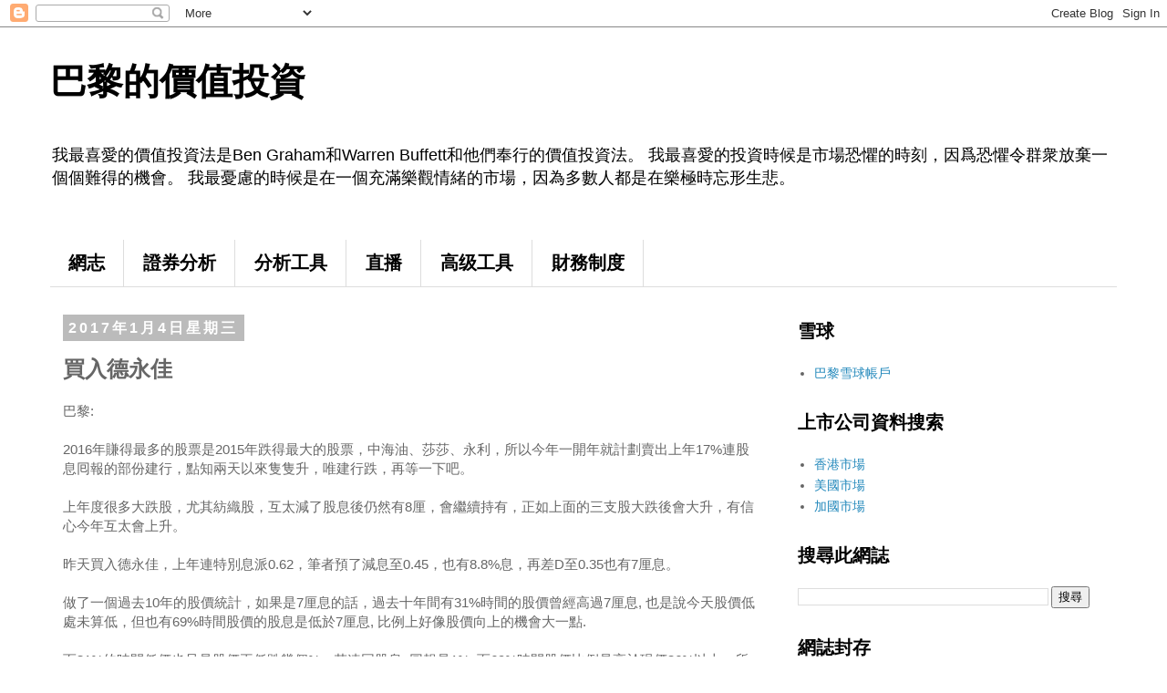

--- FILE ---
content_type: text/html; charset=UTF-8
request_url: https://parisvalueinvesting.blogspot.com/2017/01/blog-post.html?m=0
body_size: 30053
content:
<!DOCTYPE html>
<html class='v2' dir='ltr' lang='zh-HK'>
<head>
<link href='https://www.blogger.com/static/v1/widgets/4128112664-css_bundle_v2.css' rel='stylesheet' type='text/css'/>
<meta content='width=1100' name='viewport'/>
<meta content='text/html; charset=UTF-8' http-equiv='Content-Type'/>
<meta content='blogger' name='generator'/>
<link href='https://parisvalueinvesting.blogspot.com/favicon.ico' rel='icon' type='image/x-icon'/>
<link href='https://parisvalueinvesting.blogspot.com/2017/01/blog-post.html' rel='canonical'/>
<link rel="alternate" type="application/atom+xml" title="巴黎的價值投資 - Atom" href="https://parisvalueinvesting.blogspot.com/feeds/posts/default" />
<link rel="alternate" type="application/rss+xml" title="巴黎的價值投資 - RSS" href="https://parisvalueinvesting.blogspot.com/feeds/posts/default?alt=rss" />
<link rel="service.post" type="application/atom+xml" title="巴黎的價值投資 - Atom" href="https://www.blogger.com/feeds/2176979440585416248/posts/default" />

<link rel="alternate" type="application/atom+xml" title="巴黎的價值投資 - Atom" href="https://parisvalueinvesting.blogspot.com/feeds/7731205997240233455/comments/default" />
<!--Can't find substitution for tag [blog.ieCssRetrofitLinks]-->
<link href='https://blogger.googleusercontent.com/img/b/R29vZ2xl/AVvXsEgEkinSvuh_AIn8tMfXjl8kt3GbwQlr7vwwMmf2ORjMWq9jkfjB1ZyE6FLE1K0wiauyGprX9ADa9wz4Vt6GJbd8zIGiondw8_ltJwtyJEw9ZTdZUP9y-lX5COAeW1BKCHi9ZCYgf5-rzbrp/s400/2015.jpg' rel='image_src'/>
<meta content='https://parisvalueinvesting.blogspot.com/2017/01/blog-post.html' property='og:url'/>
<meta content='買入德永佳' property='og:title'/>
<meta content=' 巴黎:     2016年賺得最多的股票是2015年跌得最大的股票，中海油、莎莎、永利，所以今年一開年就計劃賣出上年17%連股息囘報的部份建行，點知兩天以來隻隻升，唯建行跌，再等一下吧。     上年度很多大跌股，尤其紡織股，互太減了股息後仍然有8厘，會繼續持有，正如上面的三支...' property='og:description'/>
<meta content='https://blogger.googleusercontent.com/img/b/R29vZ2xl/AVvXsEgEkinSvuh_AIn8tMfXjl8kt3GbwQlr7vwwMmf2ORjMWq9jkfjB1ZyE6FLE1K0wiauyGprX9ADa9wz4Vt6GJbd8zIGiondw8_ltJwtyJEw9ZTdZUP9y-lX5COAeW1BKCHi9ZCYgf5-rzbrp/w1200-h630-p-k-no-nu/2015.jpg' property='og:image'/>
<title>巴黎的價值投資: 買入德永佳</title>
<style id='page-skin-1' type='text/css'><!--
/*
-----------------------------------------------
Blogger Template Style
Name:     Simple
Designer: Blogger
URL:      www.blogger.com
----------------------------------------------- */
/* Content
----------------------------------------------- */
body {
font: normal normal 14px 'Trebuchet MS', Trebuchet, Verdana, sans-serif;
color: #666666;
background: #ffffff none repeat scroll top left;
padding: 0 0 0 0;
}
html body .region-inner {
min-width: 0;
max-width: 100%;
width: auto;
}
h2 {
font-size: 22px;
}
a:link {
text-decoration:none;
color: #2288bb;
}
a:visited {
text-decoration:none;
color: #888888;
}
a:hover {
text-decoration:underline;
color: #33aaff;
}
.body-fauxcolumn-outer .fauxcolumn-inner {
background: transparent none repeat scroll top left;
_background-image: none;
}
.body-fauxcolumn-outer .cap-top {
position: absolute;
z-index: 1;
height: 400px;
width: 100%;
}
.body-fauxcolumn-outer .cap-top .cap-left {
width: 100%;
background: transparent none repeat-x scroll top left;
_background-image: none;
}
.content-outer {
-moz-box-shadow: 0 0 0 rgba(0, 0, 0, .15);
-webkit-box-shadow: 0 0 0 rgba(0, 0, 0, .15);
-goog-ms-box-shadow: 0 0 0 #333333;
box-shadow: 0 0 0 rgba(0, 0, 0, .15);
margin-bottom: 1px;
}
.content-inner {
padding: 10px 40px;
}
.content-inner {
background-color: #ffffff;
}
/* Header
----------------------------------------------- */
.header-outer {
background: transparent none repeat-x scroll 0 -400px;
_background-image: none;
}
.Header h1 {
font: normal bold 40px 'Trebuchet MS',Trebuchet,Verdana,sans-serif;
color: #000000;
text-shadow: 0 0 0 rgba(0, 0, 0, .2);
}
.Header h1 a {
color: #000000;
}
.Header .description {
font-size: 18px;
color: #000000;
}
.header-inner .Header .titlewrapper {
padding: 22px 0;
}
.header-inner .Header .descriptionwrapper {
padding: 0 0;
}
/* Tabs
----------------------------------------------- */
.tabs-inner .section:first-child {
border-top: 0 solid #dddddd;
}
.tabs-inner .section:first-child ul {
margin-top: -1px;
border-top: 1px solid #dddddd;
border-left: 1px solid #dddddd;
border-right: 1px solid #dddddd;
}
.tabs-inner .widget ul {
background: transparent none repeat-x scroll 0 -800px;
_background-image: none;
border-bottom: 1px solid #dddddd;
margin-top: 0;
margin-left: -30px;
margin-right: -30px;
}
.tabs-inner .widget li a {
display: inline-block;
padding: .6em 1em;
font: normal bold 20px 'Trebuchet MS', Trebuchet, Verdana, sans-serif;
color: #000000;
border-left: 1px solid #ffffff;
border-right: 1px solid #dddddd;
}
.tabs-inner .widget li:first-child a {
border-left: none;
}
.tabs-inner .widget li.selected a, .tabs-inner .widget li a:hover {
color: #000000;
background-color: #eeeeee;
text-decoration: none;
}
/* Columns
----------------------------------------------- */
.main-outer {
border-top: 0 solid transparent;
}
.fauxcolumn-left-outer .fauxcolumn-inner {
border-right: 1px solid transparent;
}
.fauxcolumn-right-outer .fauxcolumn-inner {
border-left: 1px solid transparent;
}
/* Headings
----------------------------------------------- */
div.widget > h2,
div.widget h2.title {
margin: 0 0 1em 0;
font: normal bold 20px 'Trebuchet MS',Trebuchet,Verdana,sans-serif;
color: #000000;
}
/* Widgets
----------------------------------------------- */
.widget .zippy {
color: #999999;
text-shadow: 2px 2px 1px rgba(0, 0, 0, .1);
}
.widget .popular-posts ul {
list-style: none;
}
/* Posts
----------------------------------------------- */
h2.date-header {
font: normal bold 16px Arial, Tahoma, Helvetica, FreeSans, sans-serif;
}
.date-header span {
background-color: #bbbbbb;
color: #ffffff;
padding: 0.4em;
letter-spacing: 3px;
margin: inherit;
}
.main-inner {
padding-top: 35px;
padding-bottom: 65px;
}
.main-inner .column-center-inner {
padding: 0 0;
}
.main-inner .column-center-inner .section {
margin: 0 1em;
}
.post {
margin: 0 0 45px 0;
}
h3.post-title, .comments h4 {
font: normal bold 24px 'Trebuchet MS',Trebuchet,Verdana,sans-serif;
margin: .75em 0 0;
}
.post-body {
font-size: 110%;
line-height: 1.4;
position: relative;
}
.post-body img, .post-body .tr-caption-container, .Profile img, .Image img,
.BlogList .item-thumbnail img {
padding: 2px;
background: #ffffff;
border: 1px solid #eeeeee;
-moz-box-shadow: 1px 1px 5px rgba(0, 0, 0, .1);
-webkit-box-shadow: 1px 1px 5px rgba(0, 0, 0, .1);
box-shadow: 1px 1px 5px rgba(0, 0, 0, .1);
}
.post-body img, .post-body .tr-caption-container {
padding: 5px;
}
.post-body .tr-caption-container {
color: #666666;
}
.post-body .tr-caption-container img {
padding: 0;
background: transparent;
border: none;
-moz-box-shadow: 0 0 0 rgba(0, 0, 0, .1);
-webkit-box-shadow: 0 0 0 rgba(0, 0, 0, .1);
box-shadow: 0 0 0 rgba(0, 0, 0, .1);
}
.post-header {
margin: 0 0 1.5em;
line-height: 1.6;
font-size: 90%;
}
.post-footer {
margin: 20px -2px 0;
padding: 5px 10px;
color: #000000;
background-color: #eeeeee;
border-bottom: 1px solid #3596c9;
line-height: 1.6;
font-size: 90%;
}
#comments .comment-author {
padding-top: 1.5em;
border-top: 1px solid transparent;
background-position: 0 1.5em;
}
#comments .comment-author:first-child {
padding-top: 0;
border-top: none;
}
.avatar-image-container {
margin: .2em 0 0;
}
#comments .avatar-image-container img {
border: 1px solid #eeeeee;
}
/* Comments
----------------------------------------------- */
.comments .comments-content .icon.blog-author {
background-repeat: no-repeat;
background-image: url([data-uri]);
}
.comments .comments-content .loadmore a {
border-top: 1px solid #999999;
border-bottom: 1px solid #999999;
}
.comments .comment-thread.inline-thread {
background-color: #eeeeee;
}
.comments .continue {
border-top: 2px solid #999999;
}
/* Accents
---------------------------------------------- */
.section-columns td.columns-cell {
border-left: 1px solid transparent;
}
.blog-pager {
background: transparent url(https://resources.blogblog.com/blogblog/data/1kt/simple/paging_dot.png) repeat-x scroll top center;
}
.blog-pager-older-link, .home-link,
.blog-pager-newer-link {
background-color: #ffffff;
padding: 5px;
}
.footer-outer {
border-top: 1px dashed #bbbbbb;
}
/* Mobile
----------------------------------------------- */
body.mobile  {
background-size: auto;
}
.mobile .body-fauxcolumn-outer {
background: transparent none repeat scroll top left;
}
.mobile .body-fauxcolumn-outer .cap-top {
background-size: 100% auto;
}
.mobile .content-outer {
-webkit-box-shadow: 0 0 3px rgba(0, 0, 0, .15);
box-shadow: 0 0 3px rgba(0, 0, 0, .15);
}
.mobile .tabs-inner .widget ul {
margin-left: 0;
margin-right: 0;
}
.mobile .post {
margin: 0;
}
.mobile .main-inner .column-center-inner .section {
margin: 0;
}
.mobile .date-header span {
padding: 0.1em 10px;
margin: 0 -10px;
}
.mobile h3.post-title {
margin: 0;
}
.mobile .blog-pager {
background: transparent none no-repeat scroll top center;
}
.mobile .footer-outer {
border-top: none;
}
.mobile .main-inner, .mobile .footer-inner {
background-color: #ffffff;
}
.mobile-index-contents {
color: #666666;
}
.mobile-link-button {
background-color: #2288bb;
}
.mobile-link-button a:link, .mobile-link-button a:visited {
color: #ffffff;
}
.mobile .tabs-inner .section:first-child {
border-top: none;
}
.mobile .tabs-inner .PageList .widget-content {
background-color: #eeeeee;
color: #000000;
border-top: 1px solid #dddddd;
border-bottom: 1px solid #dddddd;
}
.mobile .tabs-inner .PageList .widget-content .pagelist-arrow {
border-left: 1px solid #dddddd;
}

--></style>
<style id='template-skin-1' type='text/css'><!--
body {
min-width: 1250px;
}
.content-outer, .content-fauxcolumn-outer, .region-inner {
min-width: 1250px;
max-width: 1250px;
_width: 1250px;
}
.main-inner .columns {
padding-left: 0;
padding-right: 380px;
}
.main-inner .fauxcolumn-center-outer {
left: 0;
right: 380px;
/* IE6 does not respect left and right together */
_width: expression(this.parentNode.offsetWidth -
parseInt("0") -
parseInt("380px") + 'px');
}
.main-inner .fauxcolumn-left-outer {
width: 0;
}
.main-inner .fauxcolumn-right-outer {
width: 380px;
}
.main-inner .column-left-outer {
width: 0;
right: 100%;
margin-left: -0;
}
.main-inner .column-right-outer {
width: 380px;
margin-right: -380px;
}
#layout {
min-width: 0;
}
#layout .content-outer {
min-width: 0;
width: 800px;
}
#layout .region-inner {
min-width: 0;
width: auto;
}
body#layout div.add_widget {
padding: 8px;
}
body#layout div.add_widget a {
margin-left: 32px;
}
--></style>
<link href='https://www.blogger.com/dyn-css/authorization.css?targetBlogID=2176979440585416248&amp;zx=447c823d-617e-4b4e-8a4e-3d9ad026c1c4' media='none' onload='if(media!=&#39;all&#39;)media=&#39;all&#39;' rel='stylesheet'/><noscript><link href='https://www.blogger.com/dyn-css/authorization.css?targetBlogID=2176979440585416248&amp;zx=447c823d-617e-4b4e-8a4e-3d9ad026c1c4' rel='stylesheet'/></noscript>
<meta name='google-adsense-platform-account' content='ca-host-pub-1556223355139109'/>
<meta name='google-adsense-platform-domain' content='blogspot.com'/>

</head>
<body class='loading variant-simplysimple'>
<div class='navbar section' id='navbar' name='Navbar'><div class='widget Navbar' data-version='1' id='Navbar1'><script type="text/javascript">
    function setAttributeOnload(object, attribute, val) {
      if(window.addEventListener) {
        window.addEventListener('load',
          function(){ object[attribute] = val; }, false);
      } else {
        window.attachEvent('onload', function(){ object[attribute] = val; });
      }
    }
  </script>
<div id="navbar-iframe-container"></div>
<script type="text/javascript" src="https://apis.google.com/js/platform.js"></script>
<script type="text/javascript">
      gapi.load("gapi.iframes:gapi.iframes.style.bubble", function() {
        if (gapi.iframes && gapi.iframes.getContext) {
          gapi.iframes.getContext().openChild({
              url: 'https://www.blogger.com/navbar/2176979440585416248?po\x3d7731205997240233455\x26origin\x3dhttps://parisvalueinvesting.blogspot.com',
              where: document.getElementById("navbar-iframe-container"),
              id: "navbar-iframe"
          });
        }
      });
    </script><script type="text/javascript">
(function() {
var script = document.createElement('script');
script.type = 'text/javascript';
script.src = '//pagead2.googlesyndication.com/pagead/js/google_top_exp.js';
var head = document.getElementsByTagName('head')[0];
if (head) {
head.appendChild(script);
}})();
</script>
</div></div>
<div class='body-fauxcolumns'>
<div class='fauxcolumn-outer body-fauxcolumn-outer'>
<div class='cap-top'>
<div class='cap-left'></div>
<div class='cap-right'></div>
</div>
<div class='fauxborder-left'>
<div class='fauxborder-right'></div>
<div class='fauxcolumn-inner'>
</div>
</div>
<div class='cap-bottom'>
<div class='cap-left'></div>
<div class='cap-right'></div>
</div>
</div>
</div>
<div class='content'>
<div class='content-fauxcolumns'>
<div class='fauxcolumn-outer content-fauxcolumn-outer'>
<div class='cap-top'>
<div class='cap-left'></div>
<div class='cap-right'></div>
</div>
<div class='fauxborder-left'>
<div class='fauxborder-right'></div>
<div class='fauxcolumn-inner'>
</div>
</div>
<div class='cap-bottom'>
<div class='cap-left'></div>
<div class='cap-right'></div>
</div>
</div>
</div>
<div class='content-outer'>
<div class='content-cap-top cap-top'>
<div class='cap-left'></div>
<div class='cap-right'></div>
</div>
<div class='fauxborder-left content-fauxborder-left'>
<div class='fauxborder-right content-fauxborder-right'></div>
<div class='content-inner'>
<header>
<div class='header-outer'>
<div class='header-cap-top cap-top'>
<div class='cap-left'></div>
<div class='cap-right'></div>
</div>
<div class='fauxborder-left header-fauxborder-left'>
<div class='fauxborder-right header-fauxborder-right'></div>
<div class='region-inner header-inner'>
<div class='header section' id='header' name='標題'><div class='widget Header' data-version='1' id='Header1'>
<div id='header-inner'>
<div class='titlewrapper'>
<h1 class='title'>
<a href='https://parisvalueinvesting.blogspot.com/?m=0'>
巴黎的價值投資
</a>
</h1>
</div>
<div class='descriptionwrapper'>
<p class='description'><span>我最喜愛的價值投資法是Ben Graham和Warren Buffett和他們奉行的價值投資法&#12290;
我最喜愛的投資時候是市場恐懼的時刻&#65292;因爲恐懼令群衆放棄一個個難得的機會&#12290;
我最憂慮的時候是在一個充滿樂觀情緒的市場&#65292;因為多數人都是在樂極時忘形生悲&#12290;


</span></p>
</div>
</div>
</div></div>
</div>
</div>
<div class='header-cap-bottom cap-bottom'>
<div class='cap-left'></div>
<div class='cap-right'></div>
</div>
</div>
</header>
<div class='tabs-outer'>
<div class='tabs-cap-top cap-top'>
<div class='cap-left'></div>
<div class='cap-right'></div>
</div>
<div class='fauxborder-left tabs-fauxborder-left'>
<div class='fauxborder-right tabs-fauxborder-right'></div>
<div class='region-inner tabs-inner'>
<div class='tabs no-items section' id='crosscol' name='跨欄位'></div>
<div class='tabs section' id='crosscol-overflow' name='Cross-Column 2'><div class='widget Label' data-version='1' id='Label1'>
<h2>Mymenu1</h2>
<div class='widget-content list-label-widget-content'>
<ul>
<li>
<a dir='ltr' href='https://parisvalueinvesting.blogspot.com/search/label/%E7%B6%B2%E5%BF%97?m=0'>網志</a>
</li>
<li>
<a dir='ltr' href='https://parisvalueinvesting.blogspot.com/search/label/%E8%AD%89%E5%88%B8%E5%88%86%E6%9E%90?m=0'>證券分析</a>
</li>
<li>
<a dir='ltr' href='https://parisvalueinvesting.blogspot.com/search/label/%E5%88%86%E6%9E%90%E5%B7%A5%E5%85%B7?m=0'>分析工具</a>
</li>
<li>
<a dir='ltr' href='https://parisvalueinvesting.blogspot.com/search/label/%E7%9B%B4%E6%92%AD?m=0'>直播</a>
</li>
<li>
<a dir='ltr' href='https://parisvalueinvesting.blogspot.com/search/label/%E9%AB%98%E7%BA%A7%E5%B7%A5%E5%85%B7?m=0'>高级工具</a>
</li>
<li>
<a dir='ltr' href='https://parisvalueinvesting.blogspot.com/search/label/%E8%B2%A1%E5%8B%99%E5%88%B6%E5%BA%A6?m=0'>財務制度</a>
</li>
</ul>
<div class='clear'></div>
</div>
</div></div>
</div>
</div>
<div class='tabs-cap-bottom cap-bottom'>
<div class='cap-left'></div>
<div class='cap-right'></div>
</div>
</div>
<div class='main-outer'>
<div class='main-cap-top cap-top'>
<div class='cap-left'></div>
<div class='cap-right'></div>
</div>
<div class='fauxborder-left main-fauxborder-left'>
<div class='fauxborder-right main-fauxborder-right'></div>
<div class='region-inner main-inner'>
<div class='columns fauxcolumns'>
<div class='fauxcolumn-outer fauxcolumn-center-outer'>
<div class='cap-top'>
<div class='cap-left'></div>
<div class='cap-right'></div>
</div>
<div class='fauxborder-left'>
<div class='fauxborder-right'></div>
<div class='fauxcolumn-inner'>
</div>
</div>
<div class='cap-bottom'>
<div class='cap-left'></div>
<div class='cap-right'></div>
</div>
</div>
<div class='fauxcolumn-outer fauxcolumn-left-outer'>
<div class='cap-top'>
<div class='cap-left'></div>
<div class='cap-right'></div>
</div>
<div class='fauxborder-left'>
<div class='fauxborder-right'></div>
<div class='fauxcolumn-inner'>
</div>
</div>
<div class='cap-bottom'>
<div class='cap-left'></div>
<div class='cap-right'></div>
</div>
</div>
<div class='fauxcolumn-outer fauxcolumn-right-outer'>
<div class='cap-top'>
<div class='cap-left'></div>
<div class='cap-right'></div>
</div>
<div class='fauxborder-left'>
<div class='fauxborder-right'></div>
<div class='fauxcolumn-inner'>
</div>
</div>
<div class='cap-bottom'>
<div class='cap-left'></div>
<div class='cap-right'></div>
</div>
</div>
<!-- corrects IE6 width calculation -->
<div class='columns-inner'>
<div class='column-center-outer'>
<div class='column-center-inner'>
<div class='main section' id='main' name='主機'><div class='widget Blog' data-version='1' id='Blog1'>
<div class='blog-posts hfeed'>

          <div class="date-outer">
        
<h2 class='date-header'><span>2017年1月4日星期三</span></h2>

          <div class="date-posts">
        
<div class='post-outer'>
<div class='post hentry uncustomized-post-template' itemprop='blogPost' itemscope='itemscope' itemtype='http://schema.org/BlogPosting'>
<meta content='https://blogger.googleusercontent.com/img/b/R29vZ2xl/AVvXsEgEkinSvuh_AIn8tMfXjl8kt3GbwQlr7vwwMmf2ORjMWq9jkfjB1ZyE6FLE1K0wiauyGprX9ADa9wz4Vt6GJbd8zIGiondw8_ltJwtyJEw9ZTdZUP9y-lX5COAeW1BKCHi9ZCYgf5-rzbrp/s400/2015.jpg' itemprop='image_url'/>
<meta content='2176979440585416248' itemprop='blogId'/>
<meta content='7731205997240233455' itemprop='postId'/>
<a name='7731205997240233455'></a>
<h3 class='post-title entry-title' itemprop='name'>
買入德永佳
</h3>
<div class='post-header'>
<div class='post-header-line-1'></div>
</div>
<div class='post-body entry-content' id='post-body-7731205997240233455' itemprop='description articleBody'>
<div dir="ltr">
巴黎:</div>
<div dir="ltr">
<br /></div>
<div dir="ltr">
2016年賺得最多的股票是2015年跌得最大的股票&#65292;中海油&#12289;莎莎&#12289;永利&#65292;所以今年一開年就計劃賣出上年17%連股息囘報的部份建行&#65292;點知兩天以來隻隻升&#65292;唯建行跌&#65292;再等一下吧&#12290;</div>
<div dir="ltr">
<br /></div>
<div dir="ltr">
上年度很多大跌股&#65292;尤其紡織股&#65292;互太減了股息後仍然有8厘&#65292;會繼續持有&#65292;正如上面的三支股大跌後會大升&#65292;有信心今年互太會上升&#12290;</div>
<div dir="ltr">
<br /></div>
<div dir="ltr">
昨天買入德永佳&#65292;上年連特別息派0.62&#65292;筆者預了減息至0.45&#65292;也有8.8%息&#65292;再差D至0.35也有7厘息&#12290;</div>
<div dir="ltr">
<br /></div>
<div dir="ltr">
做了一個過去10年的股價統計&#65292;如果是7厘息的話&#65292;過去十年間有31%時間的股價曾經高過7厘息, 也是說今天股價低處未算低&#65292;但也有69%時間股價的股息是低於7厘息, 比例上好像股價向上的機會大一點.</div>
<div dir="ltr">
<br /></div>
<div dir="ltr">
而31%的時間低價也只是股價再低跌幾個%&#65292;若連同股息, 囘報是1%, 而69%時間股價比例是高於現價26%以上&#65292;所以若果派息是0.35&#65292;EV會是6元&#65292;大概有20%上升幅度&#12290;</div>
<div dir="ltr">
<br /></div>
<div class="separator" style="clear: both; text-align: center;">
<a href="https://blogger.googleusercontent.com/img/b/R29vZ2xl/AVvXsEgEkinSvuh_AIn8tMfXjl8kt3GbwQlr7vwwMmf2ORjMWq9jkfjB1ZyE6FLE1K0wiauyGprX9ADa9wz4Vt6GJbd8zIGiondw8_ltJwtyJEw9ZTdZUP9y-lX5COAeW1BKCHi9ZCYgf5-rzbrp/s1600/2015.jpg" imageanchor="1" style="margin-left: 1em; margin-right: 1em;"><img border="0" height="287" src="https://blogger.googleusercontent.com/img/b/R29vZ2xl/AVvXsEgEkinSvuh_AIn8tMfXjl8kt3GbwQlr7vwwMmf2ORjMWq9jkfjB1ZyE6FLE1K0wiauyGprX9ADa9wz4Vt6GJbd8zIGiondw8_ltJwtyJEw9ZTdZUP9y-lX5COAeW1BKCHi9ZCYgf5-rzbrp/s400/2015.jpg" width="400" /></a></div>
<div dir="ltr">
<br /></div>
<div dir="ltr">
<br /></div>
<div dir="ltr">
若果只減至0.45&#65292;股息8.8%&#65292;十年來出現了11%日子曾經是高過8.8%&#65292;有89%時間的股價從來沒有8.8%股息這麽高&#65292;升跌幅加權後的EV會是7.4&#65292;大概有50%潛在升幅&#12290;</div>
<div dir="ltr">
德永佳的借貸&#12289;流動比率等仍屬安全的公司&#65292;平均ROE仍屬不錯的公司&#65292;現價是52週新低&#65292;合我這類見低就扶持的伸手助好股黨&#12290;<br />
<br />
要注意這裡所謂10年有31%時間股價非常低, 暗示假如未來十年和過去的相同, 當派股息一直是0.35, 投資者以4.95買入,Yield是7%, 未來的十年中有可能整整有3年, 投資者要捱一個低於4.95的價格, 這3年連股息回報每年只有1%.<br />
<br />
<br /></div>
<div style='clear: both;'></div>
</div>
<div class='post-footer'>
<div class='post-footer-line post-footer-line-1'>
<span class='post-author vcard'>
</span>
<span class='post-timestamp'>
</span>
<span class='post-comment-link'>
</span>
<span class='post-icons'>
<span class='item-control blog-admin pid-1795382087'>
<a href='https://www.blogger.com/post-edit.g?blogID=2176979440585416248&postID=7731205997240233455&from=pencil' title='編輯文章'>
<img alt='' class='icon-action' height='18' src='https://resources.blogblog.com/img/icon18_edit_allbkg.gif' width='18'/>
</a>
</span>
</span>
<div class='post-share-buttons goog-inline-block'>
<a class='goog-inline-block share-button sb-email' href='https://www.blogger.com/share-post.g?blogID=2176979440585416248&postID=7731205997240233455&target=email' target='_blank' title='以電郵發送這個'><span class='share-button-link-text'>以電郵發送這個</span></a><a class='goog-inline-block share-button sb-blog' href='https://www.blogger.com/share-post.g?blogID=2176979440585416248&postID=7731205997240233455&target=blog' onclick='window.open(this.href, "_blank", "height=270,width=475"); return false;' target='_blank' title='BlogThis！'><span class='share-button-link-text'>BlogThis&#65281;</span></a><a class='goog-inline-block share-button sb-twitter' href='https://www.blogger.com/share-post.g?blogID=2176979440585416248&postID=7731205997240233455&target=twitter' target='_blank' title='分享至 X'><span class='share-button-link-text'>分享至 X</span></a><a class='goog-inline-block share-button sb-facebook' href='https://www.blogger.com/share-post.g?blogID=2176979440585416248&postID=7731205997240233455&target=facebook' onclick='window.open(this.href, "_blank", "height=430,width=640"); return false;' target='_blank' title='分享至 Facebook'><span class='share-button-link-text'>分享至 Facebook</span></a><a class='goog-inline-block share-button sb-pinterest' href='https://www.blogger.com/share-post.g?blogID=2176979440585416248&postID=7731205997240233455&target=pinterest' target='_blank' title='分享至 Pinterest'><span class='share-button-link-text'>分享至 Pinterest</span></a>
</div>
</div>
<div class='post-footer-line post-footer-line-2'>
<span class='post-labels'>
</span>
</div>
<div class='post-footer-line post-footer-line-3'>
<span class='post-location'>
</span>
</div>
</div>
</div>
<div class='comments' id='comments'>
<a name='comments'></a>
<h4>14 則留言:</h4>
<div class='comments-content'>
<script async='async' src='' type='text/javascript'></script>
<script type='text/javascript'>
    (function() {
      var items = null;
      var msgs = null;
      var config = {};

// <![CDATA[
      var cursor = null;
      if (items && items.length > 0) {
        cursor = parseInt(items[items.length - 1].timestamp) + 1;
      }

      var bodyFromEntry = function(entry) {
        var text = (entry &&
                    ((entry.content && entry.content.$t) ||
                     (entry.summary && entry.summary.$t))) ||
            '';
        if (entry && entry.gd$extendedProperty) {
          for (var k in entry.gd$extendedProperty) {
            if (entry.gd$extendedProperty[k].name == 'blogger.contentRemoved') {
              return '<span class="deleted-comment">' + text + '</span>';
            }
          }
        }
        return text;
      }

      var parse = function(data) {
        cursor = null;
        var comments = [];
        if (data && data.feed && data.feed.entry) {
          for (var i = 0, entry; entry = data.feed.entry[i]; i++) {
            var comment = {};
            // comment ID, parsed out of the original id format
            var id = /blog-(\d+).post-(\d+)/.exec(entry.id.$t);
            comment.id = id ? id[2] : null;
            comment.body = bodyFromEntry(entry);
            comment.timestamp = Date.parse(entry.published.$t) + '';
            if (entry.author && entry.author.constructor === Array) {
              var auth = entry.author[0];
              if (auth) {
                comment.author = {
                  name: (auth.name ? auth.name.$t : undefined),
                  profileUrl: (auth.uri ? auth.uri.$t : undefined),
                  avatarUrl: (auth.gd$image ? auth.gd$image.src : undefined)
                };
              }
            }
            if (entry.link) {
              if (entry.link[2]) {
                comment.link = comment.permalink = entry.link[2].href;
              }
              if (entry.link[3]) {
                var pid = /.*comments\/default\/(\d+)\?.*/.exec(entry.link[3].href);
                if (pid && pid[1]) {
                  comment.parentId = pid[1];
                }
              }
            }
            comment.deleteclass = 'item-control blog-admin';
            if (entry.gd$extendedProperty) {
              for (var k in entry.gd$extendedProperty) {
                if (entry.gd$extendedProperty[k].name == 'blogger.itemClass') {
                  comment.deleteclass += ' ' + entry.gd$extendedProperty[k].value;
                } else if (entry.gd$extendedProperty[k].name == 'blogger.displayTime') {
                  comment.displayTime = entry.gd$extendedProperty[k].value;
                }
              }
            }
            comments.push(comment);
          }
        }
        return comments;
      };

      var paginator = function(callback) {
        if (hasMore()) {
          var url = config.feed + '?alt=json&v=2&orderby=published&reverse=false&max-results=50';
          if (cursor) {
            url += '&published-min=' + new Date(cursor).toISOString();
          }
          window.bloggercomments = function(data) {
            var parsed = parse(data);
            cursor = parsed.length < 50 ? null
                : parseInt(parsed[parsed.length - 1].timestamp) + 1
            callback(parsed);
            window.bloggercomments = null;
          }
          url += '&callback=bloggercomments';
          var script = document.createElement('script');
          script.type = 'text/javascript';
          script.src = url;
          document.getElementsByTagName('head')[0].appendChild(script);
        }
      };
      var hasMore = function() {
        return !!cursor;
      };
      var getMeta = function(key, comment) {
        if ('iswriter' == key) {
          var matches = !!comment.author
              && comment.author.name == config.authorName
              && comment.author.profileUrl == config.authorUrl;
          return matches ? 'true' : '';
        } else if ('deletelink' == key) {
          return config.baseUri + '/comment/delete/'
               + config.blogId + '/' + comment.id;
        } else if ('deleteclass' == key) {
          return comment.deleteclass;
        }
        return '';
      };

      var replybox = null;
      var replyUrlParts = null;
      var replyParent = undefined;

      var onReply = function(commentId, domId) {
        if (replybox == null) {
          // lazily cache replybox, and adjust to suit this style:
          replybox = document.getElementById('comment-editor');
          if (replybox != null) {
            replybox.height = '250px';
            replybox.style.display = 'block';
            replyUrlParts = replybox.src.split('#');
          }
        }
        if (replybox && (commentId !== replyParent)) {
          replybox.src = '';
          document.getElementById(domId).insertBefore(replybox, null);
          replybox.src = replyUrlParts[0]
              + (commentId ? '&parentID=' + commentId : '')
              + '#' + replyUrlParts[1];
          replyParent = commentId;
        }
      };

      var hash = (window.location.hash || '#').substring(1);
      var startThread, targetComment;
      if (/^comment-form_/.test(hash)) {
        startThread = hash.substring('comment-form_'.length);
      } else if (/^c[0-9]+$/.test(hash)) {
        targetComment = hash.substring(1);
      }

      // Configure commenting API:
      var configJso = {
        'maxDepth': config.maxThreadDepth
      };
      var provider = {
        'id': config.postId,
        'data': items,
        'loadNext': paginator,
        'hasMore': hasMore,
        'getMeta': getMeta,
        'onReply': onReply,
        'rendered': true,
        'initComment': targetComment,
        'initReplyThread': startThread,
        'config': configJso,
        'messages': msgs
      };

      var render = function() {
        if (window.goog && window.goog.comments) {
          var holder = document.getElementById('comment-holder');
          window.goog.comments.render(holder, provider);
        }
      };

      // render now, or queue to render when library loads:
      if (window.goog && window.goog.comments) {
        render();
      } else {
        window.goog = window.goog || {};
        window.goog.comments = window.goog.comments || {};
        window.goog.comments.loadQueue = window.goog.comments.loadQueue || [];
        window.goog.comments.loadQueue.push(render);
      }
    })();
// ]]>
  </script>
<div id='comment-holder'>
<div class="comment-thread toplevel-thread"><ol id="top-ra"><li class="comment" id="c7174633396211493822"><div class="avatar-image-container"><img src="//www.blogger.com/img/blogger_logo_round_35.png" alt=""/></div><div class="comment-block"><div class="comment-header"><cite class="user"><a href="https://www.blogger.com/profile/15547439127535700880" rel="nofollow">斗滿</a></cite><span class="icon user "></span><span class="datetime secondary-text"><a rel="nofollow" href="https://parisvalueinvesting.blogspot.com/2017/01/blog-post.html?showComment=1483578686903&amp;m=0#c7174633396211493822">2017年1月5日 上午9:11</a></span></div><p class="comment-content">請問巴黎可否分享一下德永佳的財務分析呢?</p><span class="comment-actions secondary-text"><a class="comment-reply" target="_self" data-comment-id="7174633396211493822">回覆</a><span class="item-control blog-admin blog-admin pid-1755716301"><a target="_self" href="https://www.blogger.com/comment/delete/2176979440585416248/7174633396211493822">刪除</a></span></span></div><div class="comment-replies"><div id="c7174633396211493822-rt" class="comment-thread inline-thread"><span class="thread-toggle thread-expanded"><span class="thread-arrow"></span><span class="thread-count"><a target="_self">回覆</a></span></span><ol id="c7174633396211493822-ra" class="thread-chrome thread-expanded"><div><li class="comment" id="c1597011434035576942"><div class="avatar-image-container"><img src="//www.blogger.com/img/blogger_logo_round_35.png" alt=""/></div><div class="comment-block"><div class="comment-header"><cite class="user"><a href="https://www.blogger.com/profile/09026111255713306999" rel="nofollow">巴黎</a></cite><span class="icon user blog-author"></span><span class="datetime secondary-text"><a rel="nofollow" href="https://parisvalueinvesting.blogspot.com/2017/01/blog-post.html?showComment=1483594038365&amp;m=0#c1597011434035576942">2017年1月5日 下午1:27</a></span></div><p class="comment-content">可以搜尋舊文,這幾年也變化不大</p><span class="comment-actions secondary-text"><span class="item-control blog-admin blog-admin pid-1795382087"><a target="_self" href="https://www.blogger.com/comment/delete/2176979440585416248/1597011434035576942">刪除</a></span></span></div><div class="comment-replies"><div id="c1597011434035576942-rt" class="comment-thread inline-thread hidden"><span class="thread-toggle thread-expanded"><span class="thread-arrow"></span><span class="thread-count"><a target="_self">回覆</a></span></span><ol id="c1597011434035576942-ra" class="thread-chrome thread-expanded"><div></div><div id="c1597011434035576942-continue" class="continue"><a class="comment-reply" target="_self" data-comment-id="1597011434035576942">回覆</a></div></ol></div></div><div class="comment-replybox-single" id="c1597011434035576942-ce"></div></li></div><div id="c7174633396211493822-continue" class="continue"><a class="comment-reply" target="_self" data-comment-id="7174633396211493822">回覆</a></div></ol></div></div><div class="comment-replybox-single" id="c7174633396211493822-ce"></div></li><li class="comment" id="c5797738519848520108"><div class="avatar-image-container"><img src="//blogger.googleusercontent.com/img/b/R29vZ2xl/AVvXsEhm_wpZsEdzalaGl7_gaEmD7YtUNW3DEc5zGEowdRZ0Tj64KNL9unsOw6_qCWrE4eKjMMWmYxpLGSZpTrEFZtWAvTTxitpRVzf4uxFxL5GnyXZQtvpDHzMo1gkeBUXv6es/s45-c/349075659_b8507243bb_o.jpg" alt=""/></div><div class="comment-block"><div class="comment-header"><cite class="user"><a href="https://www.blogger.com/profile/00742115068182110131" rel="nofollow">二當家</a></cite><span class="icon user "></span><span class="datetime secondary-text"><a rel="nofollow" href="https://parisvalueinvesting.blogspot.com/2017/01/blog-post.html?showComment=1483580882623&amp;m=0#c5797738519848520108">2017年1月5日 上午9:48</a></span></div><p class="comment-content">巴黎先生, 我想靖教一下為何派息是0.35, EV 會是6元呢?<br><br>Price 4.96  a<br>shares 1,381,696  b<br>Market Cap  6,853,212    c=a*b <br>Debt 842,965  d<br>Cash 3,005,253  e<br>   <br>EV  3.40    f=c+d-e <br>Dividend 0.35  g<br>Earning Rate 7.1%  h=g/a<br></p><span class="comment-actions secondary-text"><a class="comment-reply" target="_self" data-comment-id="5797738519848520108">回覆</a><span class="item-control blog-admin blog-admin pid-1822725060"><a target="_self" href="https://www.blogger.com/comment/delete/2176979440585416248/5797738519848520108">刪除</a></span></span></div><div class="comment-replies"><div id="c5797738519848520108-rt" class="comment-thread inline-thread"><span class="thread-toggle thread-expanded"><span class="thread-arrow"></span><span class="thread-count"><a target="_self">回覆</a></span></span><ol id="c5797738519848520108-ra" class="thread-chrome thread-expanded"><div><li class="comment" id="c8808976947388692134"><div class="avatar-image-container"><img src="//www.blogger.com/img/blogger_logo_round_35.png" alt=""/></div><div class="comment-block"><div class="comment-header"><cite class="user"><a href="https://www.blogger.com/profile/09026111255713306999" rel="nofollow">巴黎</a></cite><span class="icon user blog-author"></span><span class="datetime secondary-text"><a rel="nofollow" href="https://parisvalueinvesting.blogspot.com/2017/01/blog-post.html?showComment=1483594326564&amp;m=0#c8808976947388692134">2017年1月5日 下午1:32</a></span></div><p class="comment-content">這不是財務的EV, 而是統計的EV,<br>把10年的每一天的股價對比當時的Yield, 假如當時yield 是5%, 那按5%yield計算,今天會是那個價格和收益囘報是多小, 如果當時是12%,按今天的會是虧損多小, 然後加權每一天的囘報, 升的日子比例和賺多小, 跌的日子比例和虧多小, 加起來就是EV.<br><br></p><span class="comment-actions secondary-text"><span class="item-control blog-admin blog-admin pid-1795382087"><a target="_self" href="https://www.blogger.com/comment/delete/2176979440585416248/8808976947388692134">刪除</a></span></span></div><div class="comment-replies"><div id="c8808976947388692134-rt" class="comment-thread inline-thread hidden"><span class="thread-toggle thread-expanded"><span class="thread-arrow"></span><span class="thread-count"><a target="_self">回覆</a></span></span><ol id="c8808976947388692134-ra" class="thread-chrome thread-expanded"><div></div><div id="c8808976947388692134-continue" class="continue"><a class="comment-reply" target="_self" data-comment-id="8808976947388692134">回覆</a></div></ol></div></div><div class="comment-replybox-single" id="c8808976947388692134-ce"></div></li><li class="comment" id="c6719181095722132236"><div class="avatar-image-container"><img src="//blogger.googleusercontent.com/img/b/R29vZ2xl/AVvXsEjMlO1qMO9etk9pXDKcmmsxYbcsp1gME9yghWtU5KuQW8n-dZMvhAy-vo0E6kbb_XOM4bcmiP4XOQI2yKHCgtwPSztbjZ7yjAW5KaAPOADHVtFzVSECsymS0df5ppV6Nx8/s45-c/349075659_b8507243bb_o.jpg" alt=""/></div><div class="comment-block"><div class="comment-header"><cite class="user"><a href="https://www.blogger.com/profile/17180453294711669006" rel="nofollow">二當家</a></cite><span class="icon user "></span><span class="datetime secondary-text"><a rel="nofollow" href="https://parisvalueinvesting.blogspot.com/2017/01/blog-post.html?showComment=1483598940852&amp;m=0#c6719181095722132236">2017年1月5日 下午2:49</a></span></div><p class="comment-content">我誤會了, 你說的應該是 EXPECTED VALUE, 我還在消化中, 期待你的第十課<br>上網拎資料的時候找到這個網站, 當中分析APPL的文章非常有參考價值, 分享一下<br><br>http://www.oldschoolvalue.com/blog/investing-strategy/kelly-criterion-investing-portfolio-sizing/<br>http://www.oldschoolvalue.com/blog/stock-analysis/what-aapl-is-not-worth/</p><span class="comment-actions secondary-text"><span class="item-control blog-admin blog-admin pid-271982909"><a target="_self" href="https://www.blogger.com/comment/delete/2176979440585416248/6719181095722132236">刪除</a></span></span></div><div class="comment-replies"><div id="c6719181095722132236-rt" class="comment-thread inline-thread hidden"><span class="thread-toggle thread-expanded"><span class="thread-arrow"></span><span class="thread-count"><a target="_self">回覆</a></span></span><ol id="c6719181095722132236-ra" class="thread-chrome thread-expanded"><div></div><div id="c6719181095722132236-continue" class="continue"><a class="comment-reply" target="_self" data-comment-id="6719181095722132236">回覆</a></div></ol></div></div><div class="comment-replybox-single" id="c6719181095722132236-ce"></div></li><li class="comment" id="c1945693640339450226"><div class="avatar-image-container"><img src="//www.blogger.com/img/blogger_logo_round_35.png" alt=""/></div><div class="comment-block"><div class="comment-header"><cite class="user"><a href="https://www.blogger.com/profile/09026111255713306999" rel="nofollow">巴黎</a></cite><span class="icon user blog-author"></span><span class="datetime secondary-text"><a rel="nofollow" href="https://parisvalueinvesting.blogspot.com/2017/01/blog-post.html?showComment=1483611695764&amp;m=0#c1945693640339450226">2017年1月5日 下午6:21</a></span></div><p class="comment-content">正是expected value, <br>謝謝你的資料&#65292;很有參考價值&#65292;<br>Kelly Formula是一種概念&#65292;強調個人只有在有&quot;edge&quot;情況下才下注&#12290;<br>每個人都有個人善長的計內在價值的方式&#65292;也不一定要有壓倒別人的才是好&#65292;啱自己又有市場優勢就夠&#12290;</p><span class="comment-actions secondary-text"><span class="item-control blog-admin blog-admin pid-1795382087"><a target="_self" href="https://www.blogger.com/comment/delete/2176979440585416248/1945693640339450226">刪除</a></span></span></div><div class="comment-replies"><div id="c1945693640339450226-rt" class="comment-thread inline-thread hidden"><span class="thread-toggle thread-expanded"><span class="thread-arrow"></span><span class="thread-count"><a target="_self">回覆</a></span></span><ol id="c1945693640339450226-ra" class="thread-chrome thread-expanded"><div></div><div id="c1945693640339450226-continue" class="continue"><a class="comment-reply" target="_self" data-comment-id="1945693640339450226">回覆</a></div></ol></div></div><div class="comment-replybox-single" id="c1945693640339450226-ce"></div></li></div><div id="c5797738519848520108-continue" class="continue"><a class="comment-reply" target="_self" data-comment-id="5797738519848520108">回覆</a></div></ol></div></div><div class="comment-replybox-single" id="c5797738519848520108-ce"></div></li><li class="comment" id="c7407882561786282887"><div class="avatar-image-container"><img src="//www.blogger.com/img/blogger_logo_round_35.png" alt=""/></div><div class="comment-block"><div class="comment-header"><cite class="user"><a href="https://www.blogger.com/profile/01263922903880992429" rel="nofollow">Unknown</a></cite><span class="icon user "></span><span class="datetime secondary-text"><a rel="nofollow" href="https://parisvalueinvesting.blogspot.com/2017/01/blog-post.html?showComment=1483620157049&amp;m=0#c7407882561786282887">2017年1月5日 下午8:42</a></span></div><p class="comment-content">謝謝分享&#65292;一支很好的股票&#12290;<br>請問這支股票和互太紡織一併持有會有又業務重疊的問題&#65292;或是可把風險更分散&#65311; 謝謝你的文章</p><span class="comment-actions secondary-text"><a class="comment-reply" target="_self" data-comment-id="7407882561786282887">回覆</a><span class="item-control blog-admin blog-admin pid-1488216250"><a target="_self" href="https://www.blogger.com/comment/delete/2176979440585416248/7407882561786282887">刪除</a></span></span></div><div class="comment-replies"><div id="c7407882561786282887-rt" class="comment-thread inline-thread"><span class="thread-toggle thread-expanded"><span class="thread-arrow"></span><span class="thread-count"><a target="_self">回覆</a></span></span><ol id="c7407882561786282887-ra" class="thread-chrome thread-expanded"><div><li class="comment" id="c3809482231090747384"><div class="avatar-image-container"><img src="//www.blogger.com/img/blogger_logo_round_35.png" alt=""/></div><div class="comment-block"><div class="comment-header"><cite class="user"><a href="https://www.blogger.com/profile/09026111255713306999" rel="nofollow">巴黎</a></cite><span class="icon user blog-author"></span><span class="datetime secondary-text"><a rel="nofollow" href="https://parisvalueinvesting.blogspot.com/2017/01/blog-post.html?showComment=1483632850573&amp;m=0#c3809482231090747384">2017年1月6日 上午12:14</a></span></div><p class="comment-content">Sunny兄&#65292;是有重叠的&#65292;不過我買戶太也不是很多&#65292;所以連同德永佳也不多&#65292;又現價覺得機會不錯&#12290;</p><span class="comment-actions secondary-text"><span class="item-control blog-admin blog-admin pid-1795382087"><a target="_self" href="https://www.blogger.com/comment/delete/2176979440585416248/3809482231090747384">刪除</a></span></span></div><div class="comment-replies"><div id="c3809482231090747384-rt" class="comment-thread inline-thread hidden"><span class="thread-toggle thread-expanded"><span class="thread-arrow"></span><span class="thread-count"><a target="_self">回覆</a></span></span><ol id="c3809482231090747384-ra" class="thread-chrome thread-expanded"><div></div><div id="c3809482231090747384-continue" class="continue"><a class="comment-reply" target="_self" data-comment-id="3809482231090747384">回覆</a></div></ol></div></div><div class="comment-replybox-single" id="c3809482231090747384-ce"></div></li></div><div id="c7407882561786282887-continue" class="continue"><a class="comment-reply" target="_self" data-comment-id="7407882561786282887">回覆</a></div></ol></div></div><div class="comment-replybox-single" id="c7407882561786282887-ce"></div></li><li class="comment" id="c6724473531661455795"><div class="avatar-image-container"><img src="//4.bp.blogspot.com/_TDCHFjc1Xi0/SawDhrQjglI/AAAAAAAAAZc/P2HK7_9yftU/S45-s35/9248.png%3F1203553656" alt=""/></div><div class="comment-block"><div class="comment-header"><cite class="user"><a href="https://www.blogger.com/profile/16678850863481006004" rel="nofollow">零</a></cite><span class="icon user "></span><span class="datetime secondary-text"><a rel="nofollow" href="https://parisvalueinvesting.blogspot.com/2017/01/blog-post.html?showComment=1483667848785&amp;m=0#c6724473531661455795">2017年1月6日 上午9:57</a></span></div><p class="comment-content">可惜上游業務2016 H1表現同比再下跌,而且淨現金水平也大跌,如果上游業務不能穩住長遠可能比較難維持高息&#12290;<br><br>管理層賣出手上部份品牌套現倒是十分可取&#12290;<br><br>現價odds確實算不錯&#12290;</p><span class="comment-actions secondary-text"><a class="comment-reply" target="_self" data-comment-id="6724473531661455795">回覆</a><span class="item-control blog-admin blog-admin pid-13972049"><a target="_self" href="https://www.blogger.com/comment/delete/2176979440585416248/6724473531661455795">刪除</a></span></span></div><div class="comment-replies"><div id="c6724473531661455795-rt" class="comment-thread inline-thread hidden"><span class="thread-toggle thread-expanded"><span class="thread-arrow"></span><span class="thread-count"><a target="_self">回覆</a></span></span><ol id="c6724473531661455795-ra" class="thread-chrome thread-expanded"><div></div><div id="c6724473531661455795-continue" class="continue"><a class="comment-reply" target="_self" data-comment-id="6724473531661455795">回覆</a></div></ol></div></div><div class="comment-replybox-single" id="c6724473531661455795-ce"></div></li><li class="comment" id="c4916380632546993839"><div class="avatar-image-container"><img src="//www.blogger.com/img/blogger_logo_round_35.png" alt=""/></div><div class="comment-block"><div class="comment-header"><cite class="user"><a href="https://www.blogger.com/profile/09026111255713306999" rel="nofollow">巴黎</a></cite><span class="icon user blog-author"></span><span class="datetime secondary-text"><a rel="nofollow" href="https://parisvalueinvesting.blogspot.com/2017/01/blog-post.html?showComment=1483680485600&amp;m=0#c4916380632546993839">2017年1月6日 下午1:28</a></span></div><p class="comment-content">預壞一點,0.35是8年前的股息, 以上的就是Bonus.<br>失望就會小一點.</p><span class="comment-actions secondary-text"><a class="comment-reply" target="_self" data-comment-id="4916380632546993839">回覆</a><span class="item-control blog-admin blog-admin pid-1795382087"><a target="_self" href="https://www.blogger.com/comment/delete/2176979440585416248/4916380632546993839">刪除</a></span></span></div><div class="comment-replies"><div id="c4916380632546993839-rt" class="comment-thread inline-thread hidden"><span class="thread-toggle thread-expanded"><span class="thread-arrow"></span><span class="thread-count"><a target="_self">回覆</a></span></span><ol id="c4916380632546993839-ra" class="thread-chrome thread-expanded"><div></div><div id="c4916380632546993839-continue" class="continue"><a class="comment-reply" target="_self" data-comment-id="4916380632546993839">回覆</a></div></ol></div></div><div class="comment-replybox-single" id="c4916380632546993839-ce"></div></li><li class="comment" id="c1831618447169548778"><div class="avatar-image-container"><img src="//www.blogger.com/img/blogger_logo_round_35.png" alt=""/></div><div class="comment-block"><div class="comment-header"><cite class="user"><a href="https://www.blogger.com/profile/18131263031963701993" rel="nofollow">Unknown</a></cite><span class="icon user "></span><span class="datetime secondary-text"><a rel="nofollow" href="https://parisvalueinvesting.blogspot.com/2017/01/blog-post.html?showComment=1483854835203&amp;m=0#c1831618447169548778">2017年1月8日 下午1:53</a></span></div><p class="comment-content">此留言已被作者移除&#12290;</p><span class="comment-actions secondary-text"><a class="comment-reply" target="_self" data-comment-id="1831618447169548778">回覆</a><span class="item-control blog-admin blog-admin "><a target="_self" href="https://www.blogger.com/comment/delete/2176979440585416248/1831618447169548778">刪除</a></span></span></div><div class="comment-replies"><div id="c1831618447169548778-rt" class="comment-thread inline-thread hidden"><span class="thread-toggle thread-expanded"><span class="thread-arrow"></span><span class="thread-count"><a target="_self">回覆</a></span></span><ol id="c1831618447169548778-ra" class="thread-chrome thread-expanded"><div></div><div id="c1831618447169548778-continue" class="continue"><a class="comment-reply" target="_self" data-comment-id="1831618447169548778">回覆</a></div></ol></div></div><div class="comment-replybox-single" id="c1831618447169548778-ce"></div></li><li class="comment" id="c4330213084564159290"><div class="avatar-image-container"><img src="//www.blogger.com/img/blogger_logo_round_35.png" alt=""/></div><div class="comment-block"><div class="comment-header"><cite class="user"><a href="https://www.blogger.com/profile/18131263031963701993" rel="nofollow">Unknown</a></cite><span class="icon user "></span><span class="datetime secondary-text"><a rel="nofollow" href="https://parisvalueinvesting.blogspot.com/2017/01/blog-post.html?showComment=1483854960942&amp;m=0#c4330213084564159290">2017年1月8日 下午1:56</a></span></div><p class="comment-content">特別認同管理層最近以2.5 億賣出 Baleno 上海的品牌&#65292;以及收縮國內零售店規模&#12290;放棄這包袱是正確的&#12290;因為國內其他時裝品牌如優衣庫&#12289;H&amp;M&#65292; Zara&#65292;近年真的十分火熱&#65292;爆款多&#65292;更新快&#65292;由設計到生產好只需1&#65292;2周時間&#65292;每款數量小&#65292;迎合90后口味&#65292;難以花太多資源&#65292;正面競爭&#65292;期待它未來重組業務&#65292;優化資源&#12290;</p><span class="comment-actions secondary-text"><a class="comment-reply" target="_self" data-comment-id="4330213084564159290">回覆</a><span class="item-control blog-admin blog-admin pid-1735615301"><a target="_self" href="https://www.blogger.com/comment/delete/2176979440585416248/4330213084564159290">刪除</a></span></span></div><div class="comment-replies"><div id="c4330213084564159290-rt" class="comment-thread inline-thread hidden"><span class="thread-toggle thread-expanded"><span class="thread-arrow"></span><span class="thread-count"><a target="_self">回覆</a></span></span><ol id="c4330213084564159290-ra" class="thread-chrome thread-expanded"><div></div><div id="c4330213084564159290-continue" class="continue"><a class="comment-reply" target="_self" data-comment-id="4330213084564159290">回覆</a></div></ol></div></div><div class="comment-replybox-single" id="c4330213084564159290-ce"></div></li><li class="comment" id="c6047908620250722914"><div class="avatar-image-container"><img src="//www.blogger.com/img/blogger_logo_round_35.png" alt=""/></div><div class="comment-block"><div class="comment-header"><cite class="user"><a href="https://www.blogger.com/profile/18131263031963701993" rel="nofollow">Unknown</a></cite><span class="icon user "></span><span class="datetime secondary-text"><a rel="nofollow" href="https://parisvalueinvesting.blogspot.com/2017/01/blog-post.html?showComment=1483856257802&amp;m=0#c6047908620250722914">2017年1月8日 下午2:17</a></span></div><p class="comment-content">另外&#65292;針織布以及棉紗業務方面&#65292;現在大客戶要求在越南設厂&#65292;但看2016年德永佳年報&#65292;似乎無此方面發展的意向&#65292;估計公司1&#65292;2年內這業務難以有增長&#12290;只能靠減開支保持每股盈利&#12290;</p><span class="comment-actions secondary-text"><a class="comment-reply" target="_self" data-comment-id="6047908620250722914">回覆</a><span class="item-control blog-admin blog-admin pid-1735615301"><a target="_self" href="https://www.blogger.com/comment/delete/2176979440585416248/6047908620250722914">刪除</a></span></span></div><div class="comment-replies"><div id="c6047908620250722914-rt" class="comment-thread inline-thread"><span class="thread-toggle thread-expanded"><span class="thread-arrow"></span><span class="thread-count"><a target="_self">回覆</a></span></span><ol id="c6047908620250722914-ra" class="thread-chrome thread-expanded"><div><li class="comment" id="c1880417569996771896"><div class="avatar-image-container"><img src="//www.blogger.com/img/blogger_logo_round_35.png" alt=""/></div><div class="comment-block"><div class="comment-header"><cite class="user"><a href="https://www.blogger.com/profile/09026111255713306999" rel="nofollow">巴黎</a></cite><span class="icon user blog-author"></span><span class="datetime secondary-text"><a rel="nofollow" href="https://parisvalueinvesting.blogspot.com/2017/01/blog-post.html?showComment=1483963851562&amp;m=0#c1880417569996771896">2017年1月9日 下午8:10</a></span></div><p class="comment-content">我並不期望它業務會增長&#12290;<br>所以只以Yield作為入市原因&#12290;</p><span class="comment-actions secondary-text"><span class="item-control blog-admin blog-admin pid-1795382087"><a target="_self" href="https://www.blogger.com/comment/delete/2176979440585416248/1880417569996771896">刪除</a></span></span></div><div class="comment-replies"><div id="c1880417569996771896-rt" class="comment-thread inline-thread hidden"><span class="thread-toggle thread-expanded"><span class="thread-arrow"></span><span class="thread-count"><a target="_self">回覆</a></span></span><ol id="c1880417569996771896-ra" class="thread-chrome thread-expanded"><div></div><div id="c1880417569996771896-continue" class="continue"><a class="comment-reply" target="_self" data-comment-id="1880417569996771896">回覆</a></div></ol></div></div><div class="comment-replybox-single" id="c1880417569996771896-ce"></div></li></div><div id="c6047908620250722914-continue" class="continue"><a class="comment-reply" target="_self" data-comment-id="6047908620250722914">回覆</a></div></ol></div></div><div class="comment-replybox-single" id="c6047908620250722914-ce"></div></li></ol><div id="top-continue" class="continue"><a class="comment-reply" target="_self">新增留言</a></div><div class="comment-replybox-thread" id="top-ce"></div><div class="loadmore hidden" data-post-id="7731205997240233455"><a target="_self">載入更多...</a></div></div>
</div>
</div>
<p class='comment-footer'>
<div class='comment-form'>
<a name='comment-form'></a>
<p>
</p>
<a href='https://www.blogger.com/comment/frame/2176979440585416248?po=7731205997240233455&hl=zh-HK&saa=85391&origin=https://parisvalueinvesting.blogspot.com' id='comment-editor-src'></a>
<iframe allowtransparency='true' class='blogger-iframe-colorize blogger-comment-from-post' frameborder='0' height='410px' id='comment-editor' name='comment-editor' src='' width='100%'></iframe>
<script src='https://www.blogger.com/static/v1/jsbin/4212676325-comment_from_post_iframe.js' type='text/javascript'></script>
<script type='text/javascript'>
      BLOG_CMT_createIframe('https://www.blogger.com/rpc_relay.html');
    </script>
</div>
</p>
<div id='backlinks-container'>
<div id='Blog1_backlinks-container'>
</div>
</div>
</div>
</div>

        </div></div>
      
</div>
<div class='blog-pager' id='blog-pager'>
<span id='blog-pager-newer-link'>
<a class='blog-pager-newer-link' href='https://parisvalueinvesting.blogspot.com/2017/01/blog-post_82.html?m=0' id='Blog1_blog-pager-newer-link' title='較新的文章'>較新的文章</a>
</span>
<span id='blog-pager-older-link'>
<a class='blog-pager-older-link' href='https://parisvalueinvesting.blogspot.com/2017/01/west-world.html?m=0' id='Blog1_blog-pager-older-link' title='較舊的文章'>較舊的文章</a>
</span>
<a class='home-link' href='https://parisvalueinvesting.blogspot.com/?m=0'>首頁</a>
<div class='blog-mobile-link'>
<a href='https://parisvalueinvesting.blogspot.com/2017/01/blog-post.html?m=1'>查看流動版</a>
</div>
</div>
<div class='clear'></div>
<div class='post-feeds'>
<div class='feed-links'>
訂閱&#65306;
<a class='feed-link' href='https://parisvalueinvesting.blogspot.com/feeds/7731205997240233455/comments/default' target='_blank' type='application/atom+xml'>發佈留言 (Atom)</a>
</div>
</div>
</div></div>
</div>
</div>
<div class='column-left-outer'>
<div class='column-left-inner'>
<aside>
</aside>
</div>
</div>
<div class='column-right-outer'>
<div class='column-right-inner'>
<aside>
<div class='sidebar section' id='sidebar-right-1'><div class='widget LinkList' data-version='1' id='LinkList3'>
<h2>雪球</h2>
<div class='widget-content'>
<ul>
<li><a href='https://xueqiu.com/1613446717'>巴黎雪球帳戶</a></li>
</ul>
<div class='clear'></div>
</div>
</div><div class='widget PageList' data-version='1' id='PageList1'>
<h2>上市公司資料搜索</h2>
<div class='widget-content'>
<ul>
<li>
<a href='http://www.hkexnews.hk/listedco/listconews/advancedsearch/search_active_main_c.aspx'>香港市場</a>
</li>
<li>
<a href='https://www.sec.gov/edgar/searchedgar/companysearch.html'>美國市場</a>
</li>
<li>
<a href='http://www.sedar.com/search/search_form_pc_en.htm'>加國市場</a>
</li>
</ul>
<div class='clear'></div>
</div>
</div><div class='widget BlogSearch' data-version='1' id='BlogSearch1'>
<h2 class='title'>搜尋此網誌</h2>
<div class='widget-content'>
<div id='BlogSearch1_form'>
<form action='https://parisvalueinvesting.blogspot.com/search' class='gsc-search-box' target='_top'>
<table cellpadding='0' cellspacing='0' class='gsc-search-box'>
<tbody>
<tr>
<td class='gsc-input'>
<input autocomplete='off' class='gsc-input' name='q' size='10' title='search' type='text' value=''/>
</td>
<td class='gsc-search-button'>
<input class='gsc-search-button' title='search' type='submit' value='搜尋'/>
</td>
</tr>
</tbody>
</table>
</form>
</div>
</div>
<div class='clear'></div>
</div><div class='widget BlogArchive' data-version='1' id='BlogArchive1'>
<h2>網誌封存</h2>
<div class='widget-content'>
<div id='ArchiveList'>
<div id='BlogArchive1_ArchiveList'>
<ul class='hierarchy'>
<li class='archivedate collapsed'>
<a class='toggle' href='javascript:void(0)'>
<span class='zippy'>

        &#9658;&#160;
      
</span>
</a>
<a class='post-count-link' href='https://parisvalueinvesting.blogspot.com/2025/?m=0'>
2025
</a>
<span class='post-count' dir='ltr'>(13)</span>
<ul class='hierarchy'>
<li class='archivedate collapsed'>
<a class='toggle' href='javascript:void(0)'>
<span class='zippy'>

        &#9658;&#160;
      
</span>
</a>
<a class='post-count-link' href='https://parisvalueinvesting.blogspot.com/2025/11/?m=0'>
11月
</a>
<span class='post-count' dir='ltr'>(1)</span>
</li>
</ul>
<ul class='hierarchy'>
<li class='archivedate collapsed'>
<a class='toggle' href='javascript:void(0)'>
<span class='zippy'>

        &#9658;&#160;
      
</span>
</a>
<a class='post-count-link' href='https://parisvalueinvesting.blogspot.com/2025/10/?m=0'>
10月
</a>
<span class='post-count' dir='ltr'>(1)</span>
</li>
</ul>
<ul class='hierarchy'>
<li class='archivedate collapsed'>
<a class='toggle' href='javascript:void(0)'>
<span class='zippy'>

        &#9658;&#160;
      
</span>
</a>
<a class='post-count-link' href='https://parisvalueinvesting.blogspot.com/2025/08/?m=0'>
8月
</a>
<span class='post-count' dir='ltr'>(2)</span>
</li>
</ul>
<ul class='hierarchy'>
<li class='archivedate collapsed'>
<a class='toggle' href='javascript:void(0)'>
<span class='zippy'>

        &#9658;&#160;
      
</span>
</a>
<a class='post-count-link' href='https://parisvalueinvesting.blogspot.com/2025/07/?m=0'>
7月
</a>
<span class='post-count' dir='ltr'>(2)</span>
</li>
</ul>
<ul class='hierarchy'>
<li class='archivedate collapsed'>
<a class='toggle' href='javascript:void(0)'>
<span class='zippy'>

        &#9658;&#160;
      
</span>
</a>
<a class='post-count-link' href='https://parisvalueinvesting.blogspot.com/2025/06/?m=0'>
6月
</a>
<span class='post-count' dir='ltr'>(2)</span>
</li>
</ul>
<ul class='hierarchy'>
<li class='archivedate collapsed'>
<a class='toggle' href='javascript:void(0)'>
<span class='zippy'>

        &#9658;&#160;
      
</span>
</a>
<a class='post-count-link' href='https://parisvalueinvesting.blogspot.com/2025/05/?m=0'>
5月
</a>
<span class='post-count' dir='ltr'>(1)</span>
</li>
</ul>
<ul class='hierarchy'>
<li class='archivedate collapsed'>
<a class='toggle' href='javascript:void(0)'>
<span class='zippy'>

        &#9658;&#160;
      
</span>
</a>
<a class='post-count-link' href='https://parisvalueinvesting.blogspot.com/2025/04/?m=0'>
4月
</a>
<span class='post-count' dir='ltr'>(2)</span>
</li>
</ul>
<ul class='hierarchy'>
<li class='archivedate collapsed'>
<a class='toggle' href='javascript:void(0)'>
<span class='zippy'>

        &#9658;&#160;
      
</span>
</a>
<a class='post-count-link' href='https://parisvalueinvesting.blogspot.com/2025/03/?m=0'>
3月
</a>
<span class='post-count' dir='ltr'>(1)</span>
</li>
</ul>
<ul class='hierarchy'>
<li class='archivedate collapsed'>
<a class='toggle' href='javascript:void(0)'>
<span class='zippy'>

        &#9658;&#160;
      
</span>
</a>
<a class='post-count-link' href='https://parisvalueinvesting.blogspot.com/2025/02/?m=0'>
2月
</a>
<span class='post-count' dir='ltr'>(1)</span>
</li>
</ul>
</li>
</ul>
<ul class='hierarchy'>
<li class='archivedate collapsed'>
<a class='toggle' href='javascript:void(0)'>
<span class='zippy'>

        &#9658;&#160;
      
</span>
</a>
<a class='post-count-link' href='https://parisvalueinvesting.blogspot.com/2024/?m=0'>
2024
</a>
<span class='post-count' dir='ltr'>(17)</span>
<ul class='hierarchy'>
<li class='archivedate collapsed'>
<a class='toggle' href='javascript:void(0)'>
<span class='zippy'>

        &#9658;&#160;
      
</span>
</a>
<a class='post-count-link' href='https://parisvalueinvesting.blogspot.com/2024/10/?m=0'>
10月
</a>
<span class='post-count' dir='ltr'>(1)</span>
</li>
</ul>
<ul class='hierarchy'>
<li class='archivedate collapsed'>
<a class='toggle' href='javascript:void(0)'>
<span class='zippy'>

        &#9658;&#160;
      
</span>
</a>
<a class='post-count-link' href='https://parisvalueinvesting.blogspot.com/2024/09/?m=0'>
9月
</a>
<span class='post-count' dir='ltr'>(6)</span>
</li>
</ul>
<ul class='hierarchy'>
<li class='archivedate collapsed'>
<a class='toggle' href='javascript:void(0)'>
<span class='zippy'>

        &#9658;&#160;
      
</span>
</a>
<a class='post-count-link' href='https://parisvalueinvesting.blogspot.com/2024/08/?m=0'>
8月
</a>
<span class='post-count' dir='ltr'>(5)</span>
</li>
</ul>
<ul class='hierarchy'>
<li class='archivedate collapsed'>
<a class='toggle' href='javascript:void(0)'>
<span class='zippy'>

        &#9658;&#160;
      
</span>
</a>
<a class='post-count-link' href='https://parisvalueinvesting.blogspot.com/2024/04/?m=0'>
4月
</a>
<span class='post-count' dir='ltr'>(1)</span>
</li>
</ul>
<ul class='hierarchy'>
<li class='archivedate collapsed'>
<a class='toggle' href='javascript:void(0)'>
<span class='zippy'>

        &#9658;&#160;
      
</span>
</a>
<a class='post-count-link' href='https://parisvalueinvesting.blogspot.com/2024/03/?m=0'>
3月
</a>
<span class='post-count' dir='ltr'>(1)</span>
</li>
</ul>
<ul class='hierarchy'>
<li class='archivedate collapsed'>
<a class='toggle' href='javascript:void(0)'>
<span class='zippy'>

        &#9658;&#160;
      
</span>
</a>
<a class='post-count-link' href='https://parisvalueinvesting.blogspot.com/2024/02/?m=0'>
2月
</a>
<span class='post-count' dir='ltr'>(2)</span>
</li>
</ul>
<ul class='hierarchy'>
<li class='archivedate collapsed'>
<a class='toggle' href='javascript:void(0)'>
<span class='zippy'>

        &#9658;&#160;
      
</span>
</a>
<a class='post-count-link' href='https://parisvalueinvesting.blogspot.com/2024/01/?m=0'>
1月
</a>
<span class='post-count' dir='ltr'>(1)</span>
</li>
</ul>
</li>
</ul>
<ul class='hierarchy'>
<li class='archivedate collapsed'>
<a class='toggle' href='javascript:void(0)'>
<span class='zippy'>

        &#9658;&#160;
      
</span>
</a>
<a class='post-count-link' href='https://parisvalueinvesting.blogspot.com/2023/?m=0'>
2023
</a>
<span class='post-count' dir='ltr'>(13)</span>
<ul class='hierarchy'>
<li class='archivedate collapsed'>
<a class='toggle' href='javascript:void(0)'>
<span class='zippy'>

        &#9658;&#160;
      
</span>
</a>
<a class='post-count-link' href='https://parisvalueinvesting.blogspot.com/2023/11/?m=0'>
11月
</a>
<span class='post-count' dir='ltr'>(1)</span>
</li>
</ul>
<ul class='hierarchy'>
<li class='archivedate collapsed'>
<a class='toggle' href='javascript:void(0)'>
<span class='zippy'>

        &#9658;&#160;
      
</span>
</a>
<a class='post-count-link' href='https://parisvalueinvesting.blogspot.com/2023/10/?m=0'>
10月
</a>
<span class='post-count' dir='ltr'>(4)</span>
</li>
</ul>
<ul class='hierarchy'>
<li class='archivedate collapsed'>
<a class='toggle' href='javascript:void(0)'>
<span class='zippy'>

        &#9658;&#160;
      
</span>
</a>
<a class='post-count-link' href='https://parisvalueinvesting.blogspot.com/2023/09/?m=0'>
9月
</a>
<span class='post-count' dir='ltr'>(1)</span>
</li>
</ul>
<ul class='hierarchy'>
<li class='archivedate collapsed'>
<a class='toggle' href='javascript:void(0)'>
<span class='zippy'>

        &#9658;&#160;
      
</span>
</a>
<a class='post-count-link' href='https://parisvalueinvesting.blogspot.com/2023/06/?m=0'>
6月
</a>
<span class='post-count' dir='ltr'>(2)</span>
</li>
</ul>
<ul class='hierarchy'>
<li class='archivedate collapsed'>
<a class='toggle' href='javascript:void(0)'>
<span class='zippy'>

        &#9658;&#160;
      
</span>
</a>
<a class='post-count-link' href='https://parisvalueinvesting.blogspot.com/2023/03/?m=0'>
3月
</a>
<span class='post-count' dir='ltr'>(1)</span>
</li>
</ul>
<ul class='hierarchy'>
<li class='archivedate collapsed'>
<a class='toggle' href='javascript:void(0)'>
<span class='zippy'>

        &#9658;&#160;
      
</span>
</a>
<a class='post-count-link' href='https://parisvalueinvesting.blogspot.com/2023/02/?m=0'>
2月
</a>
<span class='post-count' dir='ltr'>(2)</span>
</li>
</ul>
<ul class='hierarchy'>
<li class='archivedate collapsed'>
<a class='toggle' href='javascript:void(0)'>
<span class='zippy'>

        &#9658;&#160;
      
</span>
</a>
<a class='post-count-link' href='https://parisvalueinvesting.blogspot.com/2023/01/?m=0'>
1月
</a>
<span class='post-count' dir='ltr'>(2)</span>
</li>
</ul>
</li>
</ul>
<ul class='hierarchy'>
<li class='archivedate collapsed'>
<a class='toggle' href='javascript:void(0)'>
<span class='zippy'>

        &#9658;&#160;
      
</span>
</a>
<a class='post-count-link' href='https://parisvalueinvesting.blogspot.com/2022/?m=0'>
2022
</a>
<span class='post-count' dir='ltr'>(14)</span>
<ul class='hierarchy'>
<li class='archivedate collapsed'>
<a class='toggle' href='javascript:void(0)'>
<span class='zippy'>

        &#9658;&#160;
      
</span>
</a>
<a class='post-count-link' href='https://parisvalueinvesting.blogspot.com/2022/11/?m=0'>
11月
</a>
<span class='post-count' dir='ltr'>(3)</span>
</li>
</ul>
<ul class='hierarchy'>
<li class='archivedate collapsed'>
<a class='toggle' href='javascript:void(0)'>
<span class='zippy'>

        &#9658;&#160;
      
</span>
</a>
<a class='post-count-link' href='https://parisvalueinvesting.blogspot.com/2022/10/?m=0'>
10月
</a>
<span class='post-count' dir='ltr'>(1)</span>
</li>
</ul>
<ul class='hierarchy'>
<li class='archivedate collapsed'>
<a class='toggle' href='javascript:void(0)'>
<span class='zippy'>

        &#9658;&#160;
      
</span>
</a>
<a class='post-count-link' href='https://parisvalueinvesting.blogspot.com/2022/09/?m=0'>
9月
</a>
<span class='post-count' dir='ltr'>(1)</span>
</li>
</ul>
<ul class='hierarchy'>
<li class='archivedate collapsed'>
<a class='toggle' href='javascript:void(0)'>
<span class='zippy'>

        &#9658;&#160;
      
</span>
</a>
<a class='post-count-link' href='https://parisvalueinvesting.blogspot.com/2022/07/?m=0'>
7月
</a>
<span class='post-count' dir='ltr'>(3)</span>
</li>
</ul>
<ul class='hierarchy'>
<li class='archivedate collapsed'>
<a class='toggle' href='javascript:void(0)'>
<span class='zippy'>

        &#9658;&#160;
      
</span>
</a>
<a class='post-count-link' href='https://parisvalueinvesting.blogspot.com/2022/06/?m=0'>
6月
</a>
<span class='post-count' dir='ltr'>(1)</span>
</li>
</ul>
<ul class='hierarchy'>
<li class='archivedate collapsed'>
<a class='toggle' href='javascript:void(0)'>
<span class='zippy'>

        &#9658;&#160;
      
</span>
</a>
<a class='post-count-link' href='https://parisvalueinvesting.blogspot.com/2022/04/?m=0'>
4月
</a>
<span class='post-count' dir='ltr'>(1)</span>
</li>
</ul>
<ul class='hierarchy'>
<li class='archivedate collapsed'>
<a class='toggle' href='javascript:void(0)'>
<span class='zippy'>

        &#9658;&#160;
      
</span>
</a>
<a class='post-count-link' href='https://parisvalueinvesting.blogspot.com/2022/03/?m=0'>
3月
</a>
<span class='post-count' dir='ltr'>(1)</span>
</li>
</ul>
<ul class='hierarchy'>
<li class='archivedate collapsed'>
<a class='toggle' href='javascript:void(0)'>
<span class='zippy'>

        &#9658;&#160;
      
</span>
</a>
<a class='post-count-link' href='https://parisvalueinvesting.blogspot.com/2022/02/?m=0'>
2月
</a>
<span class='post-count' dir='ltr'>(1)</span>
</li>
</ul>
<ul class='hierarchy'>
<li class='archivedate collapsed'>
<a class='toggle' href='javascript:void(0)'>
<span class='zippy'>

        &#9658;&#160;
      
</span>
</a>
<a class='post-count-link' href='https://parisvalueinvesting.blogspot.com/2022/01/?m=0'>
1月
</a>
<span class='post-count' dir='ltr'>(2)</span>
</li>
</ul>
</li>
</ul>
<ul class='hierarchy'>
<li class='archivedate collapsed'>
<a class='toggle' href='javascript:void(0)'>
<span class='zippy'>

        &#9658;&#160;
      
</span>
</a>
<a class='post-count-link' href='https://parisvalueinvesting.blogspot.com/2021/?m=0'>
2021
</a>
<span class='post-count' dir='ltr'>(42)</span>
<ul class='hierarchy'>
<li class='archivedate collapsed'>
<a class='toggle' href='javascript:void(0)'>
<span class='zippy'>

        &#9658;&#160;
      
</span>
</a>
<a class='post-count-link' href='https://parisvalueinvesting.blogspot.com/2021/12/?m=0'>
12月
</a>
<span class='post-count' dir='ltr'>(3)</span>
</li>
</ul>
<ul class='hierarchy'>
<li class='archivedate collapsed'>
<a class='toggle' href='javascript:void(0)'>
<span class='zippy'>

        &#9658;&#160;
      
</span>
</a>
<a class='post-count-link' href='https://parisvalueinvesting.blogspot.com/2021/11/?m=0'>
11月
</a>
<span class='post-count' dir='ltr'>(4)</span>
</li>
</ul>
<ul class='hierarchy'>
<li class='archivedate collapsed'>
<a class='toggle' href='javascript:void(0)'>
<span class='zippy'>

        &#9658;&#160;
      
</span>
</a>
<a class='post-count-link' href='https://parisvalueinvesting.blogspot.com/2021/10/?m=0'>
10月
</a>
<span class='post-count' dir='ltr'>(5)</span>
</li>
</ul>
<ul class='hierarchy'>
<li class='archivedate collapsed'>
<a class='toggle' href='javascript:void(0)'>
<span class='zippy'>

        &#9658;&#160;
      
</span>
</a>
<a class='post-count-link' href='https://parisvalueinvesting.blogspot.com/2021/09/?m=0'>
9月
</a>
<span class='post-count' dir='ltr'>(6)</span>
</li>
</ul>
<ul class='hierarchy'>
<li class='archivedate collapsed'>
<a class='toggle' href='javascript:void(0)'>
<span class='zippy'>

        &#9658;&#160;
      
</span>
</a>
<a class='post-count-link' href='https://parisvalueinvesting.blogspot.com/2021/08/?m=0'>
8月
</a>
<span class='post-count' dir='ltr'>(3)</span>
</li>
</ul>
<ul class='hierarchy'>
<li class='archivedate collapsed'>
<a class='toggle' href='javascript:void(0)'>
<span class='zippy'>

        &#9658;&#160;
      
</span>
</a>
<a class='post-count-link' href='https://parisvalueinvesting.blogspot.com/2021/07/?m=0'>
7月
</a>
<span class='post-count' dir='ltr'>(5)</span>
</li>
</ul>
<ul class='hierarchy'>
<li class='archivedate collapsed'>
<a class='toggle' href='javascript:void(0)'>
<span class='zippy'>

        &#9658;&#160;
      
</span>
</a>
<a class='post-count-link' href='https://parisvalueinvesting.blogspot.com/2021/06/?m=0'>
6月
</a>
<span class='post-count' dir='ltr'>(5)</span>
</li>
</ul>
<ul class='hierarchy'>
<li class='archivedate collapsed'>
<a class='toggle' href='javascript:void(0)'>
<span class='zippy'>

        &#9658;&#160;
      
</span>
</a>
<a class='post-count-link' href='https://parisvalueinvesting.blogspot.com/2021/05/?m=0'>
5月
</a>
<span class='post-count' dir='ltr'>(1)</span>
</li>
</ul>
<ul class='hierarchy'>
<li class='archivedate collapsed'>
<a class='toggle' href='javascript:void(0)'>
<span class='zippy'>

        &#9658;&#160;
      
</span>
</a>
<a class='post-count-link' href='https://parisvalueinvesting.blogspot.com/2021/04/?m=0'>
4月
</a>
<span class='post-count' dir='ltr'>(1)</span>
</li>
</ul>
<ul class='hierarchy'>
<li class='archivedate collapsed'>
<a class='toggle' href='javascript:void(0)'>
<span class='zippy'>

        &#9658;&#160;
      
</span>
</a>
<a class='post-count-link' href='https://parisvalueinvesting.blogspot.com/2021/03/?m=0'>
3月
</a>
<span class='post-count' dir='ltr'>(3)</span>
</li>
</ul>
<ul class='hierarchy'>
<li class='archivedate collapsed'>
<a class='toggle' href='javascript:void(0)'>
<span class='zippy'>

        &#9658;&#160;
      
</span>
</a>
<a class='post-count-link' href='https://parisvalueinvesting.blogspot.com/2021/02/?m=0'>
2月
</a>
<span class='post-count' dir='ltr'>(3)</span>
</li>
</ul>
<ul class='hierarchy'>
<li class='archivedate collapsed'>
<a class='toggle' href='javascript:void(0)'>
<span class='zippy'>

        &#9658;&#160;
      
</span>
</a>
<a class='post-count-link' href='https://parisvalueinvesting.blogspot.com/2021/01/?m=0'>
1月
</a>
<span class='post-count' dir='ltr'>(3)</span>
</li>
</ul>
</li>
</ul>
<ul class='hierarchy'>
<li class='archivedate collapsed'>
<a class='toggle' href='javascript:void(0)'>
<span class='zippy'>

        &#9658;&#160;
      
</span>
</a>
<a class='post-count-link' href='https://parisvalueinvesting.blogspot.com/2020/?m=0'>
2020
</a>
<span class='post-count' dir='ltr'>(35)</span>
<ul class='hierarchy'>
<li class='archivedate collapsed'>
<a class='toggle' href='javascript:void(0)'>
<span class='zippy'>

        &#9658;&#160;
      
</span>
</a>
<a class='post-count-link' href='https://parisvalueinvesting.blogspot.com/2020/12/?m=0'>
12月
</a>
<span class='post-count' dir='ltr'>(4)</span>
</li>
</ul>
<ul class='hierarchy'>
<li class='archivedate collapsed'>
<a class='toggle' href='javascript:void(0)'>
<span class='zippy'>

        &#9658;&#160;
      
</span>
</a>
<a class='post-count-link' href='https://parisvalueinvesting.blogspot.com/2020/11/?m=0'>
11月
</a>
<span class='post-count' dir='ltr'>(3)</span>
</li>
</ul>
<ul class='hierarchy'>
<li class='archivedate collapsed'>
<a class='toggle' href='javascript:void(0)'>
<span class='zippy'>

        &#9658;&#160;
      
</span>
</a>
<a class='post-count-link' href='https://parisvalueinvesting.blogspot.com/2020/10/?m=0'>
10月
</a>
<span class='post-count' dir='ltr'>(1)</span>
</li>
</ul>
<ul class='hierarchy'>
<li class='archivedate collapsed'>
<a class='toggle' href='javascript:void(0)'>
<span class='zippy'>

        &#9658;&#160;
      
</span>
</a>
<a class='post-count-link' href='https://parisvalueinvesting.blogspot.com/2020/09/?m=0'>
9月
</a>
<span class='post-count' dir='ltr'>(2)</span>
</li>
</ul>
<ul class='hierarchy'>
<li class='archivedate collapsed'>
<a class='toggle' href='javascript:void(0)'>
<span class='zippy'>

        &#9658;&#160;
      
</span>
</a>
<a class='post-count-link' href='https://parisvalueinvesting.blogspot.com/2020/08/?m=0'>
8月
</a>
<span class='post-count' dir='ltr'>(1)</span>
</li>
</ul>
<ul class='hierarchy'>
<li class='archivedate collapsed'>
<a class='toggle' href='javascript:void(0)'>
<span class='zippy'>

        &#9658;&#160;
      
</span>
</a>
<a class='post-count-link' href='https://parisvalueinvesting.blogspot.com/2020/07/?m=0'>
7月
</a>
<span class='post-count' dir='ltr'>(1)</span>
</li>
</ul>
<ul class='hierarchy'>
<li class='archivedate collapsed'>
<a class='toggle' href='javascript:void(0)'>
<span class='zippy'>

        &#9658;&#160;
      
</span>
</a>
<a class='post-count-link' href='https://parisvalueinvesting.blogspot.com/2020/06/?m=0'>
6月
</a>
<span class='post-count' dir='ltr'>(1)</span>
</li>
</ul>
<ul class='hierarchy'>
<li class='archivedate collapsed'>
<a class='toggle' href='javascript:void(0)'>
<span class='zippy'>

        &#9658;&#160;
      
</span>
</a>
<a class='post-count-link' href='https://parisvalueinvesting.blogspot.com/2020/05/?m=0'>
5月
</a>
<span class='post-count' dir='ltr'>(4)</span>
</li>
</ul>
<ul class='hierarchy'>
<li class='archivedate collapsed'>
<a class='toggle' href='javascript:void(0)'>
<span class='zippy'>

        &#9658;&#160;
      
</span>
</a>
<a class='post-count-link' href='https://parisvalueinvesting.blogspot.com/2020/04/?m=0'>
4月
</a>
<span class='post-count' dir='ltr'>(7)</span>
</li>
</ul>
<ul class='hierarchy'>
<li class='archivedate collapsed'>
<a class='toggle' href='javascript:void(0)'>
<span class='zippy'>

        &#9658;&#160;
      
</span>
</a>
<a class='post-count-link' href='https://parisvalueinvesting.blogspot.com/2020/03/?m=0'>
3月
</a>
<span class='post-count' dir='ltr'>(4)</span>
</li>
</ul>
<ul class='hierarchy'>
<li class='archivedate collapsed'>
<a class='toggle' href='javascript:void(0)'>
<span class='zippy'>

        &#9658;&#160;
      
</span>
</a>
<a class='post-count-link' href='https://parisvalueinvesting.blogspot.com/2020/02/?m=0'>
2月
</a>
<span class='post-count' dir='ltr'>(4)</span>
</li>
</ul>
<ul class='hierarchy'>
<li class='archivedate collapsed'>
<a class='toggle' href='javascript:void(0)'>
<span class='zippy'>

        &#9658;&#160;
      
</span>
</a>
<a class='post-count-link' href='https://parisvalueinvesting.blogspot.com/2020/01/?m=0'>
1月
</a>
<span class='post-count' dir='ltr'>(3)</span>
</li>
</ul>
</li>
</ul>
<ul class='hierarchy'>
<li class='archivedate collapsed'>
<a class='toggle' href='javascript:void(0)'>
<span class='zippy'>

        &#9658;&#160;
      
</span>
</a>
<a class='post-count-link' href='https://parisvalueinvesting.blogspot.com/2019/?m=0'>
2019
</a>
<span class='post-count' dir='ltr'>(51)</span>
<ul class='hierarchy'>
<li class='archivedate collapsed'>
<a class='toggle' href='javascript:void(0)'>
<span class='zippy'>

        &#9658;&#160;
      
</span>
</a>
<a class='post-count-link' href='https://parisvalueinvesting.blogspot.com/2019/12/?m=0'>
12月
</a>
<span class='post-count' dir='ltr'>(5)</span>
</li>
</ul>
<ul class='hierarchy'>
<li class='archivedate collapsed'>
<a class='toggle' href='javascript:void(0)'>
<span class='zippy'>

        &#9658;&#160;
      
</span>
</a>
<a class='post-count-link' href='https://parisvalueinvesting.blogspot.com/2019/11/?m=0'>
11月
</a>
<span class='post-count' dir='ltr'>(6)</span>
</li>
</ul>
<ul class='hierarchy'>
<li class='archivedate collapsed'>
<a class='toggle' href='javascript:void(0)'>
<span class='zippy'>

        &#9658;&#160;
      
</span>
</a>
<a class='post-count-link' href='https://parisvalueinvesting.blogspot.com/2019/10/?m=0'>
10月
</a>
<span class='post-count' dir='ltr'>(4)</span>
</li>
</ul>
<ul class='hierarchy'>
<li class='archivedate collapsed'>
<a class='toggle' href='javascript:void(0)'>
<span class='zippy'>

        &#9658;&#160;
      
</span>
</a>
<a class='post-count-link' href='https://parisvalueinvesting.blogspot.com/2019/09/?m=0'>
9月
</a>
<span class='post-count' dir='ltr'>(3)</span>
</li>
</ul>
<ul class='hierarchy'>
<li class='archivedate collapsed'>
<a class='toggle' href='javascript:void(0)'>
<span class='zippy'>

        &#9658;&#160;
      
</span>
</a>
<a class='post-count-link' href='https://parisvalueinvesting.blogspot.com/2019/08/?m=0'>
8月
</a>
<span class='post-count' dir='ltr'>(5)</span>
</li>
</ul>
<ul class='hierarchy'>
<li class='archivedate collapsed'>
<a class='toggle' href='javascript:void(0)'>
<span class='zippy'>

        &#9658;&#160;
      
</span>
</a>
<a class='post-count-link' href='https://parisvalueinvesting.blogspot.com/2019/07/?m=0'>
7月
</a>
<span class='post-count' dir='ltr'>(1)</span>
</li>
</ul>
<ul class='hierarchy'>
<li class='archivedate collapsed'>
<a class='toggle' href='javascript:void(0)'>
<span class='zippy'>

        &#9658;&#160;
      
</span>
</a>
<a class='post-count-link' href='https://parisvalueinvesting.blogspot.com/2019/06/?m=0'>
6月
</a>
<span class='post-count' dir='ltr'>(3)</span>
</li>
</ul>
<ul class='hierarchy'>
<li class='archivedate collapsed'>
<a class='toggle' href='javascript:void(0)'>
<span class='zippy'>

        &#9658;&#160;
      
</span>
</a>
<a class='post-count-link' href='https://parisvalueinvesting.blogspot.com/2019/05/?m=0'>
5月
</a>
<span class='post-count' dir='ltr'>(4)</span>
</li>
</ul>
<ul class='hierarchy'>
<li class='archivedate collapsed'>
<a class='toggle' href='javascript:void(0)'>
<span class='zippy'>

        &#9658;&#160;
      
</span>
</a>
<a class='post-count-link' href='https://parisvalueinvesting.blogspot.com/2019/04/?m=0'>
4月
</a>
<span class='post-count' dir='ltr'>(4)</span>
</li>
</ul>
<ul class='hierarchy'>
<li class='archivedate collapsed'>
<a class='toggle' href='javascript:void(0)'>
<span class='zippy'>

        &#9658;&#160;
      
</span>
</a>
<a class='post-count-link' href='https://parisvalueinvesting.blogspot.com/2019/03/?m=0'>
3月
</a>
<span class='post-count' dir='ltr'>(6)</span>
</li>
</ul>
<ul class='hierarchy'>
<li class='archivedate collapsed'>
<a class='toggle' href='javascript:void(0)'>
<span class='zippy'>

        &#9658;&#160;
      
</span>
</a>
<a class='post-count-link' href='https://parisvalueinvesting.blogspot.com/2019/02/?m=0'>
2月
</a>
<span class='post-count' dir='ltr'>(5)</span>
</li>
</ul>
<ul class='hierarchy'>
<li class='archivedate collapsed'>
<a class='toggle' href='javascript:void(0)'>
<span class='zippy'>

        &#9658;&#160;
      
</span>
</a>
<a class='post-count-link' href='https://parisvalueinvesting.blogspot.com/2019/01/?m=0'>
1月
</a>
<span class='post-count' dir='ltr'>(5)</span>
</li>
</ul>
</li>
</ul>
<ul class='hierarchy'>
<li class='archivedate collapsed'>
<a class='toggle' href='javascript:void(0)'>
<span class='zippy'>

        &#9658;&#160;
      
</span>
</a>
<a class='post-count-link' href='https://parisvalueinvesting.blogspot.com/2018/?m=0'>
2018
</a>
<span class='post-count' dir='ltr'>(71)</span>
<ul class='hierarchy'>
<li class='archivedate collapsed'>
<a class='toggle' href='javascript:void(0)'>
<span class='zippy'>

        &#9658;&#160;
      
</span>
</a>
<a class='post-count-link' href='https://parisvalueinvesting.blogspot.com/2018/12/?m=0'>
12月
</a>
<span class='post-count' dir='ltr'>(7)</span>
</li>
</ul>
<ul class='hierarchy'>
<li class='archivedate collapsed'>
<a class='toggle' href='javascript:void(0)'>
<span class='zippy'>

        &#9658;&#160;
      
</span>
</a>
<a class='post-count-link' href='https://parisvalueinvesting.blogspot.com/2018/11/?m=0'>
11月
</a>
<span class='post-count' dir='ltr'>(6)</span>
</li>
</ul>
<ul class='hierarchy'>
<li class='archivedate collapsed'>
<a class='toggle' href='javascript:void(0)'>
<span class='zippy'>

        &#9658;&#160;
      
</span>
</a>
<a class='post-count-link' href='https://parisvalueinvesting.blogspot.com/2018/10/?m=0'>
10月
</a>
<span class='post-count' dir='ltr'>(8)</span>
</li>
</ul>
<ul class='hierarchy'>
<li class='archivedate collapsed'>
<a class='toggle' href='javascript:void(0)'>
<span class='zippy'>

        &#9658;&#160;
      
</span>
</a>
<a class='post-count-link' href='https://parisvalueinvesting.blogspot.com/2018/09/?m=0'>
9月
</a>
<span class='post-count' dir='ltr'>(4)</span>
</li>
</ul>
<ul class='hierarchy'>
<li class='archivedate collapsed'>
<a class='toggle' href='javascript:void(0)'>
<span class='zippy'>

        &#9658;&#160;
      
</span>
</a>
<a class='post-count-link' href='https://parisvalueinvesting.blogspot.com/2018/08/?m=0'>
8月
</a>
<span class='post-count' dir='ltr'>(5)</span>
</li>
</ul>
<ul class='hierarchy'>
<li class='archivedate collapsed'>
<a class='toggle' href='javascript:void(0)'>
<span class='zippy'>

        &#9658;&#160;
      
</span>
</a>
<a class='post-count-link' href='https://parisvalueinvesting.blogspot.com/2018/07/?m=0'>
7月
</a>
<span class='post-count' dir='ltr'>(4)</span>
</li>
</ul>
<ul class='hierarchy'>
<li class='archivedate collapsed'>
<a class='toggle' href='javascript:void(0)'>
<span class='zippy'>

        &#9658;&#160;
      
</span>
</a>
<a class='post-count-link' href='https://parisvalueinvesting.blogspot.com/2018/06/?m=0'>
6月
</a>
<span class='post-count' dir='ltr'>(5)</span>
</li>
</ul>
<ul class='hierarchy'>
<li class='archivedate collapsed'>
<a class='toggle' href='javascript:void(0)'>
<span class='zippy'>

        &#9658;&#160;
      
</span>
</a>
<a class='post-count-link' href='https://parisvalueinvesting.blogspot.com/2018/05/?m=0'>
5月
</a>
<span class='post-count' dir='ltr'>(2)</span>
</li>
</ul>
<ul class='hierarchy'>
<li class='archivedate collapsed'>
<a class='toggle' href='javascript:void(0)'>
<span class='zippy'>

        &#9658;&#160;
      
</span>
</a>
<a class='post-count-link' href='https://parisvalueinvesting.blogspot.com/2018/04/?m=0'>
4月
</a>
<span class='post-count' dir='ltr'>(5)</span>
</li>
</ul>
<ul class='hierarchy'>
<li class='archivedate collapsed'>
<a class='toggle' href='javascript:void(0)'>
<span class='zippy'>

        &#9658;&#160;
      
</span>
</a>
<a class='post-count-link' href='https://parisvalueinvesting.blogspot.com/2018/03/?m=0'>
3月
</a>
<span class='post-count' dir='ltr'>(8)</span>
</li>
</ul>
<ul class='hierarchy'>
<li class='archivedate collapsed'>
<a class='toggle' href='javascript:void(0)'>
<span class='zippy'>

        &#9658;&#160;
      
</span>
</a>
<a class='post-count-link' href='https://parisvalueinvesting.blogspot.com/2018/02/?m=0'>
2月
</a>
<span class='post-count' dir='ltr'>(8)</span>
</li>
</ul>
<ul class='hierarchy'>
<li class='archivedate collapsed'>
<a class='toggle' href='javascript:void(0)'>
<span class='zippy'>

        &#9658;&#160;
      
</span>
</a>
<a class='post-count-link' href='https://parisvalueinvesting.blogspot.com/2018/01/?m=0'>
1月
</a>
<span class='post-count' dir='ltr'>(9)</span>
</li>
</ul>
</li>
</ul>
<ul class='hierarchy'>
<li class='archivedate expanded'>
<a class='toggle' href='javascript:void(0)'>
<span class='zippy toggle-open'>

        &#9660;&#160;
      
</span>
</a>
<a class='post-count-link' href='https://parisvalueinvesting.blogspot.com/2017/?m=0'>
2017
</a>
<span class='post-count' dir='ltr'>(88)</span>
<ul class='hierarchy'>
<li class='archivedate collapsed'>
<a class='toggle' href='javascript:void(0)'>
<span class='zippy'>

        &#9658;&#160;
      
</span>
</a>
<a class='post-count-link' href='https://parisvalueinvesting.blogspot.com/2017/12/?m=0'>
12月
</a>
<span class='post-count' dir='ltr'>(6)</span>
</li>
</ul>
<ul class='hierarchy'>
<li class='archivedate collapsed'>
<a class='toggle' href='javascript:void(0)'>
<span class='zippy'>

        &#9658;&#160;
      
</span>
</a>
<a class='post-count-link' href='https://parisvalueinvesting.blogspot.com/2017/11/?m=0'>
11月
</a>
<span class='post-count' dir='ltr'>(8)</span>
</li>
</ul>
<ul class='hierarchy'>
<li class='archivedate collapsed'>
<a class='toggle' href='javascript:void(0)'>
<span class='zippy'>

        &#9658;&#160;
      
</span>
</a>
<a class='post-count-link' href='https://parisvalueinvesting.blogspot.com/2017/10/?m=0'>
10月
</a>
<span class='post-count' dir='ltr'>(8)</span>
</li>
</ul>
<ul class='hierarchy'>
<li class='archivedate collapsed'>
<a class='toggle' href='javascript:void(0)'>
<span class='zippy'>

        &#9658;&#160;
      
</span>
</a>
<a class='post-count-link' href='https://parisvalueinvesting.blogspot.com/2017/09/?m=0'>
9月
</a>
<span class='post-count' dir='ltr'>(7)</span>
</li>
</ul>
<ul class='hierarchy'>
<li class='archivedate collapsed'>
<a class='toggle' href='javascript:void(0)'>
<span class='zippy'>

        &#9658;&#160;
      
</span>
</a>
<a class='post-count-link' href='https://parisvalueinvesting.blogspot.com/2017/08/?m=0'>
8月
</a>
<span class='post-count' dir='ltr'>(5)</span>
</li>
</ul>
<ul class='hierarchy'>
<li class='archivedate collapsed'>
<a class='toggle' href='javascript:void(0)'>
<span class='zippy'>

        &#9658;&#160;
      
</span>
</a>
<a class='post-count-link' href='https://parisvalueinvesting.blogspot.com/2017/07/?m=0'>
7月
</a>
<span class='post-count' dir='ltr'>(3)</span>
</li>
</ul>
<ul class='hierarchy'>
<li class='archivedate collapsed'>
<a class='toggle' href='javascript:void(0)'>
<span class='zippy'>

        &#9658;&#160;
      
</span>
</a>
<a class='post-count-link' href='https://parisvalueinvesting.blogspot.com/2017/06/?m=0'>
6月
</a>
<span class='post-count' dir='ltr'>(8)</span>
</li>
</ul>
<ul class='hierarchy'>
<li class='archivedate collapsed'>
<a class='toggle' href='javascript:void(0)'>
<span class='zippy'>

        &#9658;&#160;
      
</span>
</a>
<a class='post-count-link' href='https://parisvalueinvesting.blogspot.com/2017/05/?m=0'>
5月
</a>
<span class='post-count' dir='ltr'>(10)</span>
</li>
</ul>
<ul class='hierarchy'>
<li class='archivedate collapsed'>
<a class='toggle' href='javascript:void(0)'>
<span class='zippy'>

        &#9658;&#160;
      
</span>
</a>
<a class='post-count-link' href='https://parisvalueinvesting.blogspot.com/2017/04/?m=0'>
4月
</a>
<span class='post-count' dir='ltr'>(8)</span>
</li>
</ul>
<ul class='hierarchy'>
<li class='archivedate collapsed'>
<a class='toggle' href='javascript:void(0)'>
<span class='zippy'>

        &#9658;&#160;
      
</span>
</a>
<a class='post-count-link' href='https://parisvalueinvesting.blogspot.com/2017/03/?m=0'>
3月
</a>
<span class='post-count' dir='ltr'>(9)</span>
</li>
</ul>
<ul class='hierarchy'>
<li class='archivedate collapsed'>
<a class='toggle' href='javascript:void(0)'>
<span class='zippy'>

        &#9658;&#160;
      
</span>
</a>
<a class='post-count-link' href='https://parisvalueinvesting.blogspot.com/2017/02/?m=0'>
2月
</a>
<span class='post-count' dir='ltr'>(8)</span>
</li>
</ul>
<ul class='hierarchy'>
<li class='archivedate expanded'>
<a class='toggle' href='javascript:void(0)'>
<span class='zippy toggle-open'>

        &#9660;&#160;
      
</span>
</a>
<a class='post-count-link' href='https://parisvalueinvesting.blogspot.com/2017/01/?m=0'>
1月
</a>
<span class='post-count' dir='ltr'>(8)</span>
<ul class='posts'>
<li><a href='https://parisvalueinvesting.blogspot.com/2017/01/blog-post_27.html?m=0'>預先向大家拜年/副文&#65306;另類賺錢機會</a></li>
<li><a href='https://parisvalueinvesting.blogspot.com/2017/01/2.html?m=0'>理解財務報表課程- 第2班正式接受報名了&#65281;</a></li>
<li><a href='https://parisvalueinvesting.blogspot.com/2017/01/blog-post_17.html?m=0'>假如你的家人或朋友有濕診和使用類固醇&#65292;請轉這文給他們</a></li>
<li><a href='https://parisvalueinvesting.blogspot.com/2017/01/blog-post_15.html?m=0'>兵無常道</a></li>
<li><a href='https://parisvalueinvesting.blogspot.com/2017/01/ben-graham.html?m=0'>&#8220;像Ben Graham般了解財務報表&#8220;第一堂---川河例子</a></li>
<li><a href='https://parisvalueinvesting.blogspot.com/2017/01/blog-post_82.html?m=0'>一分鐘學會貨幣守龍門戰</a></li>
<li><a href='https://parisvalueinvesting.blogspot.com/2017/01/blog-post.html?m=0'>買入德永佳</a></li>
<li><a href='https://parisvalueinvesting.blogspot.com/2017/01/west-world.html?m=0'>非常精彩的美劇西方極樂園(West World)</a></li>
</ul>
</li>
</ul>
</li>
</ul>
<ul class='hierarchy'>
<li class='archivedate collapsed'>
<a class='toggle' href='javascript:void(0)'>
<span class='zippy'>

        &#9658;&#160;
      
</span>
</a>
<a class='post-count-link' href='https://parisvalueinvesting.blogspot.com/2016/?m=0'>
2016
</a>
<span class='post-count' dir='ltr'>(125)</span>
<ul class='hierarchy'>
<li class='archivedate collapsed'>
<a class='toggle' href='javascript:void(0)'>
<span class='zippy'>

        &#9658;&#160;
      
</span>
</a>
<a class='post-count-link' href='https://parisvalueinvesting.blogspot.com/2016/12/?m=0'>
12月
</a>
<span class='post-count' dir='ltr'>(6)</span>
</li>
</ul>
<ul class='hierarchy'>
<li class='archivedate collapsed'>
<a class='toggle' href='javascript:void(0)'>
<span class='zippy'>

        &#9658;&#160;
      
</span>
</a>
<a class='post-count-link' href='https://parisvalueinvesting.blogspot.com/2016/11/?m=0'>
11月
</a>
<span class='post-count' dir='ltr'>(14)</span>
</li>
</ul>
<ul class='hierarchy'>
<li class='archivedate collapsed'>
<a class='toggle' href='javascript:void(0)'>
<span class='zippy'>

        &#9658;&#160;
      
</span>
</a>
<a class='post-count-link' href='https://parisvalueinvesting.blogspot.com/2016/10/?m=0'>
10月
</a>
<span class='post-count' dir='ltr'>(8)</span>
</li>
</ul>
<ul class='hierarchy'>
<li class='archivedate collapsed'>
<a class='toggle' href='javascript:void(0)'>
<span class='zippy'>

        &#9658;&#160;
      
</span>
</a>
<a class='post-count-link' href='https://parisvalueinvesting.blogspot.com/2016/09/?m=0'>
9月
</a>
<span class='post-count' dir='ltr'>(13)</span>
</li>
</ul>
<ul class='hierarchy'>
<li class='archivedate collapsed'>
<a class='toggle' href='javascript:void(0)'>
<span class='zippy'>

        &#9658;&#160;
      
</span>
</a>
<a class='post-count-link' href='https://parisvalueinvesting.blogspot.com/2016/08/?m=0'>
8月
</a>
<span class='post-count' dir='ltr'>(12)</span>
</li>
</ul>
<ul class='hierarchy'>
<li class='archivedate collapsed'>
<a class='toggle' href='javascript:void(0)'>
<span class='zippy'>

        &#9658;&#160;
      
</span>
</a>
<a class='post-count-link' href='https://parisvalueinvesting.blogspot.com/2016/07/?m=0'>
7月
</a>
<span class='post-count' dir='ltr'>(11)</span>
</li>
</ul>
<ul class='hierarchy'>
<li class='archivedate collapsed'>
<a class='toggle' href='javascript:void(0)'>
<span class='zippy'>

        &#9658;&#160;
      
</span>
</a>
<a class='post-count-link' href='https://parisvalueinvesting.blogspot.com/2016/06/?m=0'>
6月
</a>
<span class='post-count' dir='ltr'>(12)</span>
</li>
</ul>
<ul class='hierarchy'>
<li class='archivedate collapsed'>
<a class='toggle' href='javascript:void(0)'>
<span class='zippy'>

        &#9658;&#160;
      
</span>
</a>
<a class='post-count-link' href='https://parisvalueinvesting.blogspot.com/2016/05/?m=0'>
5月
</a>
<span class='post-count' dir='ltr'>(12)</span>
</li>
</ul>
<ul class='hierarchy'>
<li class='archivedate collapsed'>
<a class='toggle' href='javascript:void(0)'>
<span class='zippy'>

        &#9658;&#160;
      
</span>
</a>
<a class='post-count-link' href='https://parisvalueinvesting.blogspot.com/2016/04/?m=0'>
4月
</a>
<span class='post-count' dir='ltr'>(11)</span>
</li>
</ul>
<ul class='hierarchy'>
<li class='archivedate collapsed'>
<a class='toggle' href='javascript:void(0)'>
<span class='zippy'>

        &#9658;&#160;
      
</span>
</a>
<a class='post-count-link' href='https://parisvalueinvesting.blogspot.com/2016/03/?m=0'>
3月
</a>
<span class='post-count' dir='ltr'>(11)</span>
</li>
</ul>
<ul class='hierarchy'>
<li class='archivedate collapsed'>
<a class='toggle' href='javascript:void(0)'>
<span class='zippy'>

        &#9658;&#160;
      
</span>
</a>
<a class='post-count-link' href='https://parisvalueinvesting.blogspot.com/2016/02/?m=0'>
2月
</a>
<span class='post-count' dir='ltr'>(4)</span>
</li>
</ul>
<ul class='hierarchy'>
<li class='archivedate collapsed'>
<a class='toggle' href='javascript:void(0)'>
<span class='zippy'>

        &#9658;&#160;
      
</span>
</a>
<a class='post-count-link' href='https://parisvalueinvesting.blogspot.com/2016/01/?m=0'>
1月
</a>
<span class='post-count' dir='ltr'>(11)</span>
</li>
</ul>
</li>
</ul>
<ul class='hierarchy'>
<li class='archivedate collapsed'>
<a class='toggle' href='javascript:void(0)'>
<span class='zippy'>

        &#9658;&#160;
      
</span>
</a>
<a class='post-count-link' href='https://parisvalueinvesting.blogspot.com/2015/?m=0'>
2015
</a>
<span class='post-count' dir='ltr'>(143)</span>
<ul class='hierarchy'>
<li class='archivedate collapsed'>
<a class='toggle' href='javascript:void(0)'>
<span class='zippy'>

        &#9658;&#160;
      
</span>
</a>
<a class='post-count-link' href='https://parisvalueinvesting.blogspot.com/2015/12/?m=0'>
12月
</a>
<span class='post-count' dir='ltr'>(11)</span>
</li>
</ul>
<ul class='hierarchy'>
<li class='archivedate collapsed'>
<a class='toggle' href='javascript:void(0)'>
<span class='zippy'>

        &#9658;&#160;
      
</span>
</a>
<a class='post-count-link' href='https://parisvalueinvesting.blogspot.com/2015/11/?m=0'>
11月
</a>
<span class='post-count' dir='ltr'>(9)</span>
</li>
</ul>
<ul class='hierarchy'>
<li class='archivedate collapsed'>
<a class='toggle' href='javascript:void(0)'>
<span class='zippy'>

        &#9658;&#160;
      
</span>
</a>
<a class='post-count-link' href='https://parisvalueinvesting.blogspot.com/2015/10/?m=0'>
10月
</a>
<span class='post-count' dir='ltr'>(11)</span>
</li>
</ul>
<ul class='hierarchy'>
<li class='archivedate collapsed'>
<a class='toggle' href='javascript:void(0)'>
<span class='zippy'>

        &#9658;&#160;
      
</span>
</a>
<a class='post-count-link' href='https://parisvalueinvesting.blogspot.com/2015/09/?m=0'>
9月
</a>
<span class='post-count' dir='ltr'>(6)</span>
</li>
</ul>
<ul class='hierarchy'>
<li class='archivedate collapsed'>
<a class='toggle' href='javascript:void(0)'>
<span class='zippy'>

        &#9658;&#160;
      
</span>
</a>
<a class='post-count-link' href='https://parisvalueinvesting.blogspot.com/2015/08/?m=0'>
8月
</a>
<span class='post-count' dir='ltr'>(16)</span>
</li>
</ul>
<ul class='hierarchy'>
<li class='archivedate collapsed'>
<a class='toggle' href='javascript:void(0)'>
<span class='zippy'>

        &#9658;&#160;
      
</span>
</a>
<a class='post-count-link' href='https://parisvalueinvesting.blogspot.com/2015/07/?m=0'>
7月
</a>
<span class='post-count' dir='ltr'>(22)</span>
</li>
</ul>
<ul class='hierarchy'>
<li class='archivedate collapsed'>
<a class='toggle' href='javascript:void(0)'>
<span class='zippy'>

        &#9658;&#160;
      
</span>
</a>
<a class='post-count-link' href='https://parisvalueinvesting.blogspot.com/2015/06/?m=0'>
6月
</a>
<span class='post-count' dir='ltr'>(14)</span>
</li>
</ul>
<ul class='hierarchy'>
<li class='archivedate collapsed'>
<a class='toggle' href='javascript:void(0)'>
<span class='zippy'>

        &#9658;&#160;
      
</span>
</a>
<a class='post-count-link' href='https://parisvalueinvesting.blogspot.com/2015/05/?m=0'>
5月
</a>
<span class='post-count' dir='ltr'>(12)</span>
</li>
</ul>
<ul class='hierarchy'>
<li class='archivedate collapsed'>
<a class='toggle' href='javascript:void(0)'>
<span class='zippy'>

        &#9658;&#160;
      
</span>
</a>
<a class='post-count-link' href='https://parisvalueinvesting.blogspot.com/2015/04/?m=0'>
4月
</a>
<span class='post-count' dir='ltr'>(14)</span>
</li>
</ul>
<ul class='hierarchy'>
<li class='archivedate collapsed'>
<a class='toggle' href='javascript:void(0)'>
<span class='zippy'>

        &#9658;&#160;
      
</span>
</a>
<a class='post-count-link' href='https://parisvalueinvesting.blogspot.com/2015/03/?m=0'>
3月
</a>
<span class='post-count' dir='ltr'>(9)</span>
</li>
</ul>
<ul class='hierarchy'>
<li class='archivedate collapsed'>
<a class='toggle' href='javascript:void(0)'>
<span class='zippy'>

        &#9658;&#160;
      
</span>
</a>
<a class='post-count-link' href='https://parisvalueinvesting.blogspot.com/2015/02/?m=0'>
2月
</a>
<span class='post-count' dir='ltr'>(5)</span>
</li>
</ul>
<ul class='hierarchy'>
<li class='archivedate collapsed'>
<a class='toggle' href='javascript:void(0)'>
<span class='zippy'>

        &#9658;&#160;
      
</span>
</a>
<a class='post-count-link' href='https://parisvalueinvesting.blogspot.com/2015/01/?m=0'>
1月
</a>
<span class='post-count' dir='ltr'>(14)</span>
</li>
</ul>
</li>
</ul>
<ul class='hierarchy'>
<li class='archivedate collapsed'>
<a class='toggle' href='javascript:void(0)'>
<span class='zippy'>

        &#9658;&#160;
      
</span>
</a>
<a class='post-count-link' href='https://parisvalueinvesting.blogspot.com/2014/?m=0'>
2014
</a>
<span class='post-count' dir='ltr'>(120)</span>
<ul class='hierarchy'>
<li class='archivedate collapsed'>
<a class='toggle' href='javascript:void(0)'>
<span class='zippy'>

        &#9658;&#160;
      
</span>
</a>
<a class='post-count-link' href='https://parisvalueinvesting.blogspot.com/2014/12/?m=0'>
12月
</a>
<span class='post-count' dir='ltr'>(15)</span>
</li>
</ul>
<ul class='hierarchy'>
<li class='archivedate collapsed'>
<a class='toggle' href='javascript:void(0)'>
<span class='zippy'>

        &#9658;&#160;
      
</span>
</a>
<a class='post-count-link' href='https://parisvalueinvesting.blogspot.com/2014/11/?m=0'>
11月
</a>
<span class='post-count' dir='ltr'>(17)</span>
</li>
</ul>
<ul class='hierarchy'>
<li class='archivedate collapsed'>
<a class='toggle' href='javascript:void(0)'>
<span class='zippy'>

        &#9658;&#160;
      
</span>
</a>
<a class='post-count-link' href='https://parisvalueinvesting.blogspot.com/2014/10/?m=0'>
10月
</a>
<span class='post-count' dir='ltr'>(11)</span>
</li>
</ul>
<ul class='hierarchy'>
<li class='archivedate collapsed'>
<a class='toggle' href='javascript:void(0)'>
<span class='zippy'>

        &#9658;&#160;
      
</span>
</a>
<a class='post-count-link' href='https://parisvalueinvesting.blogspot.com/2014/09/?m=0'>
9月
</a>
<span class='post-count' dir='ltr'>(5)</span>
</li>
</ul>
<ul class='hierarchy'>
<li class='archivedate collapsed'>
<a class='toggle' href='javascript:void(0)'>
<span class='zippy'>

        &#9658;&#160;
      
</span>
</a>
<a class='post-count-link' href='https://parisvalueinvesting.blogspot.com/2014/08/?m=0'>
8月
</a>
<span class='post-count' dir='ltr'>(8)</span>
</li>
</ul>
<ul class='hierarchy'>
<li class='archivedate collapsed'>
<a class='toggle' href='javascript:void(0)'>
<span class='zippy'>

        &#9658;&#160;
      
</span>
</a>
<a class='post-count-link' href='https://parisvalueinvesting.blogspot.com/2014/07/?m=0'>
7月
</a>
<span class='post-count' dir='ltr'>(10)</span>
</li>
</ul>
<ul class='hierarchy'>
<li class='archivedate collapsed'>
<a class='toggle' href='javascript:void(0)'>
<span class='zippy'>

        &#9658;&#160;
      
</span>
</a>
<a class='post-count-link' href='https://parisvalueinvesting.blogspot.com/2014/06/?m=0'>
6月
</a>
<span class='post-count' dir='ltr'>(17)</span>
</li>
</ul>
<ul class='hierarchy'>
<li class='archivedate collapsed'>
<a class='toggle' href='javascript:void(0)'>
<span class='zippy'>

        &#9658;&#160;
      
</span>
</a>
<a class='post-count-link' href='https://parisvalueinvesting.blogspot.com/2014/05/?m=0'>
5月
</a>
<span class='post-count' dir='ltr'>(15)</span>
</li>
</ul>
<ul class='hierarchy'>
<li class='archivedate collapsed'>
<a class='toggle' href='javascript:void(0)'>
<span class='zippy'>

        &#9658;&#160;
      
</span>
</a>
<a class='post-count-link' href='https://parisvalueinvesting.blogspot.com/2014/04/?m=0'>
4月
</a>
<span class='post-count' dir='ltr'>(7)</span>
</li>
</ul>
<ul class='hierarchy'>
<li class='archivedate collapsed'>
<a class='toggle' href='javascript:void(0)'>
<span class='zippy'>

        &#9658;&#160;
      
</span>
</a>
<a class='post-count-link' href='https://parisvalueinvesting.blogspot.com/2014/03/?m=0'>
3月
</a>
<span class='post-count' dir='ltr'>(4)</span>
</li>
</ul>
<ul class='hierarchy'>
<li class='archivedate collapsed'>
<a class='toggle' href='javascript:void(0)'>
<span class='zippy'>

        &#9658;&#160;
      
</span>
</a>
<a class='post-count-link' href='https://parisvalueinvesting.blogspot.com/2014/02/?m=0'>
2月
</a>
<span class='post-count' dir='ltr'>(3)</span>
</li>
</ul>
<ul class='hierarchy'>
<li class='archivedate collapsed'>
<a class='toggle' href='javascript:void(0)'>
<span class='zippy'>

        &#9658;&#160;
      
</span>
</a>
<a class='post-count-link' href='https://parisvalueinvesting.blogspot.com/2014/01/?m=0'>
1月
</a>
<span class='post-count' dir='ltr'>(8)</span>
</li>
</ul>
</li>
</ul>
<ul class='hierarchy'>
<li class='archivedate collapsed'>
<a class='toggle' href='javascript:void(0)'>
<span class='zippy'>

        &#9658;&#160;
      
</span>
</a>
<a class='post-count-link' href='https://parisvalueinvesting.blogspot.com/2013/?m=0'>
2013
</a>
<span class='post-count' dir='ltr'>(36)</span>
<ul class='hierarchy'>
<li class='archivedate collapsed'>
<a class='toggle' href='javascript:void(0)'>
<span class='zippy'>

        &#9658;&#160;
      
</span>
</a>
<a class='post-count-link' href='https://parisvalueinvesting.blogspot.com/2013/12/?m=0'>
12月
</a>
<span class='post-count' dir='ltr'>(3)</span>
</li>
</ul>
<ul class='hierarchy'>
<li class='archivedate collapsed'>
<a class='toggle' href='javascript:void(0)'>
<span class='zippy'>

        &#9658;&#160;
      
</span>
</a>
<a class='post-count-link' href='https://parisvalueinvesting.blogspot.com/2013/09/?m=0'>
9月
</a>
<span class='post-count' dir='ltr'>(2)</span>
</li>
</ul>
<ul class='hierarchy'>
<li class='archivedate collapsed'>
<a class='toggle' href='javascript:void(0)'>
<span class='zippy'>

        &#9658;&#160;
      
</span>
</a>
<a class='post-count-link' href='https://parisvalueinvesting.blogspot.com/2013/08/?m=0'>
8月
</a>
<span class='post-count' dir='ltr'>(4)</span>
</li>
</ul>
<ul class='hierarchy'>
<li class='archivedate collapsed'>
<a class='toggle' href='javascript:void(0)'>
<span class='zippy'>

        &#9658;&#160;
      
</span>
</a>
<a class='post-count-link' href='https://parisvalueinvesting.blogspot.com/2013/07/?m=0'>
7月
</a>
<span class='post-count' dir='ltr'>(3)</span>
</li>
</ul>
<ul class='hierarchy'>
<li class='archivedate collapsed'>
<a class='toggle' href='javascript:void(0)'>
<span class='zippy'>

        &#9658;&#160;
      
</span>
</a>
<a class='post-count-link' href='https://parisvalueinvesting.blogspot.com/2013/06/?m=0'>
6月
</a>
<span class='post-count' dir='ltr'>(4)</span>
</li>
</ul>
<ul class='hierarchy'>
<li class='archivedate collapsed'>
<a class='toggle' href='javascript:void(0)'>
<span class='zippy'>

        &#9658;&#160;
      
</span>
</a>
<a class='post-count-link' href='https://parisvalueinvesting.blogspot.com/2013/05/?m=0'>
5月
</a>
<span class='post-count' dir='ltr'>(5)</span>
</li>
</ul>
<ul class='hierarchy'>
<li class='archivedate collapsed'>
<a class='toggle' href='javascript:void(0)'>
<span class='zippy'>

        &#9658;&#160;
      
</span>
</a>
<a class='post-count-link' href='https://parisvalueinvesting.blogspot.com/2013/04/?m=0'>
4月
</a>
<span class='post-count' dir='ltr'>(1)</span>
</li>
</ul>
<ul class='hierarchy'>
<li class='archivedate collapsed'>
<a class='toggle' href='javascript:void(0)'>
<span class='zippy'>

        &#9658;&#160;
      
</span>
</a>
<a class='post-count-link' href='https://parisvalueinvesting.blogspot.com/2013/03/?m=0'>
3月
</a>
<span class='post-count' dir='ltr'>(7)</span>
</li>
</ul>
<ul class='hierarchy'>
<li class='archivedate collapsed'>
<a class='toggle' href='javascript:void(0)'>
<span class='zippy'>

        &#9658;&#160;
      
</span>
</a>
<a class='post-count-link' href='https://parisvalueinvesting.blogspot.com/2013/02/?m=0'>
2月
</a>
<span class='post-count' dir='ltr'>(3)</span>
</li>
</ul>
<ul class='hierarchy'>
<li class='archivedate collapsed'>
<a class='toggle' href='javascript:void(0)'>
<span class='zippy'>

        &#9658;&#160;
      
</span>
</a>
<a class='post-count-link' href='https://parisvalueinvesting.blogspot.com/2013/01/?m=0'>
1月
</a>
<span class='post-count' dir='ltr'>(4)</span>
</li>
</ul>
</li>
</ul>
<ul class='hierarchy'>
<li class='archivedate collapsed'>
<a class='toggle' href='javascript:void(0)'>
<span class='zippy'>

        &#9658;&#160;
      
</span>
</a>
<a class='post-count-link' href='https://parisvalueinvesting.blogspot.com/2012/?m=0'>
2012
</a>
<span class='post-count' dir='ltr'>(11)</span>
<ul class='hierarchy'>
<li class='archivedate collapsed'>
<a class='toggle' href='javascript:void(0)'>
<span class='zippy'>

        &#9658;&#160;
      
</span>
</a>
<a class='post-count-link' href='https://parisvalueinvesting.blogspot.com/2012/07/?m=0'>
7月
</a>
<span class='post-count' dir='ltr'>(1)</span>
</li>
</ul>
<ul class='hierarchy'>
<li class='archivedate collapsed'>
<a class='toggle' href='javascript:void(0)'>
<span class='zippy'>

        &#9658;&#160;
      
</span>
</a>
<a class='post-count-link' href='https://parisvalueinvesting.blogspot.com/2012/03/?m=0'>
3月
</a>
<span class='post-count' dir='ltr'>(5)</span>
</li>
</ul>
<ul class='hierarchy'>
<li class='archivedate collapsed'>
<a class='toggle' href='javascript:void(0)'>
<span class='zippy'>

        &#9658;&#160;
      
</span>
</a>
<a class='post-count-link' href='https://parisvalueinvesting.blogspot.com/2012/02/?m=0'>
2月
</a>
<span class='post-count' dir='ltr'>(4)</span>
</li>
</ul>
<ul class='hierarchy'>
<li class='archivedate collapsed'>
<a class='toggle' href='javascript:void(0)'>
<span class='zippy'>

        &#9658;&#160;
      
</span>
</a>
<a class='post-count-link' href='https://parisvalueinvesting.blogspot.com/2012/01/?m=0'>
1月
</a>
<span class='post-count' dir='ltr'>(1)</span>
</li>
</ul>
</li>
</ul>
<ul class='hierarchy'>
<li class='archivedate collapsed'>
<a class='toggle' href='javascript:void(0)'>
<span class='zippy'>

        &#9658;&#160;
      
</span>
</a>
<a class='post-count-link' href='https://parisvalueinvesting.blogspot.com/2011/?m=0'>
2011
</a>
<span class='post-count' dir='ltr'>(66)</span>
<ul class='hierarchy'>
<li class='archivedate collapsed'>
<a class='toggle' href='javascript:void(0)'>
<span class='zippy'>

        &#9658;&#160;
      
</span>
</a>
<a class='post-count-link' href='https://parisvalueinvesting.blogspot.com/2011/10/?m=0'>
10月
</a>
<span class='post-count' dir='ltr'>(2)</span>
</li>
</ul>
<ul class='hierarchy'>
<li class='archivedate collapsed'>
<a class='toggle' href='javascript:void(0)'>
<span class='zippy'>

        &#9658;&#160;
      
</span>
</a>
<a class='post-count-link' href='https://parisvalueinvesting.blogspot.com/2011/09/?m=0'>
9月
</a>
<span class='post-count' dir='ltr'>(3)</span>
</li>
</ul>
<ul class='hierarchy'>
<li class='archivedate collapsed'>
<a class='toggle' href='javascript:void(0)'>
<span class='zippy'>

        &#9658;&#160;
      
</span>
</a>
<a class='post-count-link' href='https://parisvalueinvesting.blogspot.com/2011/08/?m=0'>
8月
</a>
<span class='post-count' dir='ltr'>(7)</span>
</li>
</ul>
<ul class='hierarchy'>
<li class='archivedate collapsed'>
<a class='toggle' href='javascript:void(0)'>
<span class='zippy'>

        &#9658;&#160;
      
</span>
</a>
<a class='post-count-link' href='https://parisvalueinvesting.blogspot.com/2011/06/?m=0'>
6月
</a>
<span class='post-count' dir='ltr'>(7)</span>
</li>
</ul>
<ul class='hierarchy'>
<li class='archivedate collapsed'>
<a class='toggle' href='javascript:void(0)'>
<span class='zippy'>

        &#9658;&#160;
      
</span>
</a>
<a class='post-count-link' href='https://parisvalueinvesting.blogspot.com/2011/05/?m=0'>
5月
</a>
<span class='post-count' dir='ltr'>(6)</span>
</li>
</ul>
<ul class='hierarchy'>
<li class='archivedate collapsed'>
<a class='toggle' href='javascript:void(0)'>
<span class='zippy'>

        &#9658;&#160;
      
</span>
</a>
<a class='post-count-link' href='https://parisvalueinvesting.blogspot.com/2011/04/?m=0'>
4月
</a>
<span class='post-count' dir='ltr'>(11)</span>
</li>
</ul>
<ul class='hierarchy'>
<li class='archivedate collapsed'>
<a class='toggle' href='javascript:void(0)'>
<span class='zippy'>

        &#9658;&#160;
      
</span>
</a>
<a class='post-count-link' href='https://parisvalueinvesting.blogspot.com/2011/03/?m=0'>
3月
</a>
<span class='post-count' dir='ltr'>(13)</span>
</li>
</ul>
<ul class='hierarchy'>
<li class='archivedate collapsed'>
<a class='toggle' href='javascript:void(0)'>
<span class='zippy'>

        &#9658;&#160;
      
</span>
</a>
<a class='post-count-link' href='https://parisvalueinvesting.blogspot.com/2011/02/?m=0'>
2月
</a>
<span class='post-count' dir='ltr'>(6)</span>
</li>
</ul>
<ul class='hierarchy'>
<li class='archivedate collapsed'>
<a class='toggle' href='javascript:void(0)'>
<span class='zippy'>

        &#9658;&#160;
      
</span>
</a>
<a class='post-count-link' href='https://parisvalueinvesting.blogspot.com/2011/01/?m=0'>
1月
</a>
<span class='post-count' dir='ltr'>(11)</span>
</li>
</ul>
</li>
</ul>
<ul class='hierarchy'>
<li class='archivedate collapsed'>
<a class='toggle' href='javascript:void(0)'>
<span class='zippy'>

        &#9658;&#160;
      
</span>
</a>
<a class='post-count-link' href='https://parisvalueinvesting.blogspot.com/2010/?m=0'>
2010
</a>
<span class='post-count' dir='ltr'>(128)</span>
<ul class='hierarchy'>
<li class='archivedate collapsed'>
<a class='toggle' href='javascript:void(0)'>
<span class='zippy'>

        &#9658;&#160;
      
</span>
</a>
<a class='post-count-link' href='https://parisvalueinvesting.blogspot.com/2010/12/?m=0'>
12月
</a>
<span class='post-count' dir='ltr'>(11)</span>
</li>
</ul>
<ul class='hierarchy'>
<li class='archivedate collapsed'>
<a class='toggle' href='javascript:void(0)'>
<span class='zippy'>

        &#9658;&#160;
      
</span>
</a>
<a class='post-count-link' href='https://parisvalueinvesting.blogspot.com/2010/11/?m=0'>
11月
</a>
<span class='post-count' dir='ltr'>(10)</span>
</li>
</ul>
<ul class='hierarchy'>
<li class='archivedate collapsed'>
<a class='toggle' href='javascript:void(0)'>
<span class='zippy'>

        &#9658;&#160;
      
</span>
</a>
<a class='post-count-link' href='https://parisvalueinvesting.blogspot.com/2010/10/?m=0'>
10月
</a>
<span class='post-count' dir='ltr'>(16)</span>
</li>
</ul>
<ul class='hierarchy'>
<li class='archivedate collapsed'>
<a class='toggle' href='javascript:void(0)'>
<span class='zippy'>

        &#9658;&#160;
      
</span>
</a>
<a class='post-count-link' href='https://parisvalueinvesting.blogspot.com/2010/09/?m=0'>
9月
</a>
<span class='post-count' dir='ltr'>(21)</span>
</li>
</ul>
<ul class='hierarchy'>
<li class='archivedate collapsed'>
<a class='toggle' href='javascript:void(0)'>
<span class='zippy'>

        &#9658;&#160;
      
</span>
</a>
<a class='post-count-link' href='https://parisvalueinvesting.blogspot.com/2010/08/?m=0'>
8月
</a>
<span class='post-count' dir='ltr'>(20)</span>
</li>
</ul>
<ul class='hierarchy'>
<li class='archivedate collapsed'>
<a class='toggle' href='javascript:void(0)'>
<span class='zippy'>

        &#9658;&#160;
      
</span>
</a>
<a class='post-count-link' href='https://parisvalueinvesting.blogspot.com/2010/07/?m=0'>
7月
</a>
<span class='post-count' dir='ltr'>(7)</span>
</li>
</ul>
<ul class='hierarchy'>
<li class='archivedate collapsed'>
<a class='toggle' href='javascript:void(0)'>
<span class='zippy'>

        &#9658;&#160;
      
</span>
</a>
<a class='post-count-link' href='https://parisvalueinvesting.blogspot.com/2010/06/?m=0'>
6月
</a>
<span class='post-count' dir='ltr'>(12)</span>
</li>
</ul>
<ul class='hierarchy'>
<li class='archivedate collapsed'>
<a class='toggle' href='javascript:void(0)'>
<span class='zippy'>

        &#9658;&#160;
      
</span>
</a>
<a class='post-count-link' href='https://parisvalueinvesting.blogspot.com/2010/05/?m=0'>
5月
</a>
<span class='post-count' dir='ltr'>(6)</span>
</li>
</ul>
<ul class='hierarchy'>
<li class='archivedate collapsed'>
<a class='toggle' href='javascript:void(0)'>
<span class='zippy'>

        &#9658;&#160;
      
</span>
</a>
<a class='post-count-link' href='https://parisvalueinvesting.blogspot.com/2010/04/?m=0'>
4月
</a>
<span class='post-count' dir='ltr'>(11)</span>
</li>
</ul>
<ul class='hierarchy'>
<li class='archivedate collapsed'>
<a class='toggle' href='javascript:void(0)'>
<span class='zippy'>

        &#9658;&#160;
      
</span>
</a>
<a class='post-count-link' href='https://parisvalueinvesting.blogspot.com/2010/03/?m=0'>
3月
</a>
<span class='post-count' dir='ltr'>(9)</span>
</li>
</ul>
<ul class='hierarchy'>
<li class='archivedate collapsed'>
<a class='toggle' href='javascript:void(0)'>
<span class='zippy'>

        &#9658;&#160;
      
</span>
</a>
<a class='post-count-link' href='https://parisvalueinvesting.blogspot.com/2010/02/?m=0'>
2月
</a>
<span class='post-count' dir='ltr'>(5)</span>
</li>
</ul>
</li>
</ul>
<ul class='hierarchy'>
<li class='archivedate collapsed'>
<a class='toggle' href='javascript:void(0)'>
<span class='zippy'>

        &#9658;&#160;
      
</span>
</a>
<a class='post-count-link' href='https://parisvalueinvesting.blogspot.com/2009/?m=0'>
2009
</a>
<span class='post-count' dir='ltr'>(160)</span>
<ul class='hierarchy'>
<li class='archivedate collapsed'>
<a class='toggle' href='javascript:void(0)'>
<span class='zippy'>

        &#9658;&#160;
      
</span>
</a>
<a class='post-count-link' href='https://parisvalueinvesting.blogspot.com/2009/12/?m=0'>
12月
</a>
<span class='post-count' dir='ltr'>(4)</span>
</li>
</ul>
<ul class='hierarchy'>
<li class='archivedate collapsed'>
<a class='toggle' href='javascript:void(0)'>
<span class='zippy'>

        &#9658;&#160;
      
</span>
</a>
<a class='post-count-link' href='https://parisvalueinvesting.blogspot.com/2009/11/?m=0'>
11月
</a>
<span class='post-count' dir='ltr'>(7)</span>
</li>
</ul>
<ul class='hierarchy'>
<li class='archivedate collapsed'>
<a class='toggle' href='javascript:void(0)'>
<span class='zippy'>

        &#9658;&#160;
      
</span>
</a>
<a class='post-count-link' href='https://parisvalueinvesting.blogspot.com/2009/10/?m=0'>
10月
</a>
<span class='post-count' dir='ltr'>(14)</span>
</li>
</ul>
<ul class='hierarchy'>
<li class='archivedate collapsed'>
<a class='toggle' href='javascript:void(0)'>
<span class='zippy'>

        &#9658;&#160;
      
</span>
</a>
<a class='post-count-link' href='https://parisvalueinvesting.blogspot.com/2009/09/?m=0'>
9月
</a>
<span class='post-count' dir='ltr'>(19)</span>
</li>
</ul>
<ul class='hierarchy'>
<li class='archivedate collapsed'>
<a class='toggle' href='javascript:void(0)'>
<span class='zippy'>

        &#9658;&#160;
      
</span>
</a>
<a class='post-count-link' href='https://parisvalueinvesting.blogspot.com/2009/08/?m=0'>
8月
</a>
<span class='post-count' dir='ltr'>(27)</span>
</li>
</ul>
<ul class='hierarchy'>
<li class='archivedate collapsed'>
<a class='toggle' href='javascript:void(0)'>
<span class='zippy'>

        &#9658;&#160;
      
</span>
</a>
<a class='post-count-link' href='https://parisvalueinvesting.blogspot.com/2009/07/?m=0'>
7月
</a>
<span class='post-count' dir='ltr'>(18)</span>
</li>
</ul>
<ul class='hierarchy'>
<li class='archivedate collapsed'>
<a class='toggle' href='javascript:void(0)'>
<span class='zippy'>

        &#9658;&#160;
      
</span>
</a>
<a class='post-count-link' href='https://parisvalueinvesting.blogspot.com/2009/06/?m=0'>
6月
</a>
<span class='post-count' dir='ltr'>(6)</span>
</li>
</ul>
<ul class='hierarchy'>
<li class='archivedate collapsed'>
<a class='toggle' href='javascript:void(0)'>
<span class='zippy'>

        &#9658;&#160;
      
</span>
</a>
<a class='post-count-link' href='https://parisvalueinvesting.blogspot.com/2009/05/?m=0'>
5月
</a>
<span class='post-count' dir='ltr'>(14)</span>
</li>
</ul>
<ul class='hierarchy'>
<li class='archivedate collapsed'>
<a class='toggle' href='javascript:void(0)'>
<span class='zippy'>

        &#9658;&#160;
      
</span>
</a>
<a class='post-count-link' href='https://parisvalueinvesting.blogspot.com/2009/04/?m=0'>
4月
</a>
<span class='post-count' dir='ltr'>(18)</span>
</li>
</ul>
<ul class='hierarchy'>
<li class='archivedate collapsed'>
<a class='toggle' href='javascript:void(0)'>
<span class='zippy'>

        &#9658;&#160;
      
</span>
</a>
<a class='post-count-link' href='https://parisvalueinvesting.blogspot.com/2009/03/?m=0'>
3月
</a>
<span class='post-count' dir='ltr'>(23)</span>
</li>
</ul>
<ul class='hierarchy'>
<li class='archivedate collapsed'>
<a class='toggle' href='javascript:void(0)'>
<span class='zippy'>

        &#9658;&#160;
      
</span>
</a>
<a class='post-count-link' href='https://parisvalueinvesting.blogspot.com/2009/02/?m=0'>
2月
</a>
<span class='post-count' dir='ltr'>(10)</span>
</li>
</ul>
</li>
</ul>
</div>
</div>
<div class='clear'></div>
</div>
</div><div class='widget PopularPosts' data-version='1' id='PopularPosts1'>
<h2>熱門文章</h2>
<div class='widget-content popular-posts'>
<ul>
<li>
<div class='item-content'>
<div class='item-thumbnail'>
<a href='https://parisvalueinvesting.blogspot.com/2025/11/michael-burry-big-short.html?m=0' target='_blank'>
<img alt='' border='0' src='https://blogger.googleusercontent.com/img/a/AVvXsEhrSWr6v4ylU93dftKCmUHmXPThHKJ1Xn9hTYv53XI2D60UozmCOHuUtHokaa8m1G_bhGTo7KB2rPDIT62Nta47o0oQG-OUEEzFqhEX2adUU30iBUy-fiLzaPhus5yBfV_FGhXOKcjp1uleairNmT8qFPRC0cjk5VRfCXwVqa91tHoMa0Nw68ZjWdZsN-P4=w72-h72-p-k-no-nu'/>
</a>
</div>
<div class='item-title'><a href='https://parisvalueinvesting.blogspot.com/2025/11/michael-burry-big-short.html?m=0'>Michael Burry 又再big short</a></div>
<div class='item-snippet'>            看短片 https://youtu.be/n6g30dltQrE &#160;https://v.douyin.com/F1q_rzBBig0/ gbn:/ 08/18 s@R.xS&#160; 是這樣的&#65292;在2008年金融海嘯大跌市憑著大空頭大賺特賺的Michael Burr...</div>
</div>
<div style='clear: both;'></div>
</li>
<li>
<div class='item-content'>
<div class='item-thumbnail'>
<a href='https://parisvalueinvesting.blogspot.com/2025/10/blog-post.html?m=0' target='_blank'>
<img alt='' border='0' src='https://blogger.googleusercontent.com/img/b/R29vZ2xl/AVvXsEgQyvkC1BhQhetRbSXsc9u08UyORKNC6aqsgCcVg2zH0wJdztK68wmkXDgONAmnk4mI7EvDAc6ngCrhzPoewfXy1VbFPxk2Xyot4oOn2lNkaSoXSCalQ0UO4kELuvTcuFQfdJ1EeJZRAr7mTqu58rGw5h-j9QKQKjV6KYkDTcn005hjIwHyepl9DmhcksAw/w72-h72-p-k-no-nu/a03a1.jpg'/>
</a>
</div>
<div class='item-title'><a href='https://parisvalueinvesting.blogspot.com/2025/10/blog-post.html?m=0'>十分鐘簡單看滙豐恆生合拼數字的影響</a></div>
<div class='item-snippet'>&#160;是這樣的&#65292;閑話不多講&#65292;直接看數字&#65292;然後看管理人的心態&#65292;然後結論&#65306; 1. 恆生2024年全年股東權益HKD169,564M&#65292;股東應佔利潤17,680M(ROE 10.43%) 2025年上半年股東應佔利潤6,285M&#65292;全年斷估12,570M(ROE 7.41%) 2. 匯控202...</div>
</div>
<div style='clear: both;'></div>
</li>
<li>
<div class='item-content'>
<div class='item-thumbnail'>
<a href='https://parisvalueinvesting.blogspot.com/2014/12/blog-post_23.html?m=0' target='_blank'>
<img alt='' border='0' src='https://blogger.googleusercontent.com/img/b/R29vZ2xl/AVvXsEgUFLaXO8twybUkdEMcRFwGlNTIUiwxtEOo9_ndGXT4wwcumTNnvX118NDqLxf_k6k7jgaHiLmGrX_PjXZBvN90hEb4WXqMb3nmuqQAOp7yAJ3phiDiEUztuoHpeqlrbWLPt1j07vyLbRay/w72-h72-p-k-no-nu/1242432076.jpg'/>
</a>
</div>
<div class='item-title'><a href='https://parisvalueinvesting.blogspot.com/2014/12/blog-post_23.html?m=0'>價值投資工作坊報名開始啦 </a></div>
<div class='item-snippet'>巴黎&#65306;     今次真的多謝朋友們的相助&#65292;其中康宏資產管理贊助一流場地&#12289;器材&#12289;令成本大幅減輕&#65292;把原來每位成本500元&#65292;減至現在每位只需188元&#65292;同時任何朋友只要己購買止凡兄或筆者的著作&#65292;每位會再減20元至只需168元一位&#12290;     康宏資產管理余先生在工作坊當日亦會分享一些環球巿...</div>
</div>
<div style='clear: both;'></div>
</li>
<li>
<div class='item-content'>
<div class='item-thumbnail'>
<a href='https://parisvalueinvesting.blogspot.com/2017/03/30-6.html?m=0' target='_blank'>
<img alt='' border='0' src='https://blogger.googleusercontent.com/img/b/R29vZ2xl/AVvXsEg_3VBbJ4R924DKiJNVpcuTbqGB-XRiBrlDH8wvqaOb8g-ypywl_hSQIHCw7adtL1uxBPaCt9kYNwqdFbYLJ4xdS6jdwbZnf7Sp2GXTighkYD1uOnW-pSxMytz4TLqskc3035kNRmL1xz6y/w72-h72-p-k-no-nu/ac.jpg'/>
</a>
</div>
<div class='item-title'><a href='https://parisvalueinvesting.blogspot.com/2017/03/30-6.html?m=0'>5年己夠了&#65292;30-6單程機票&#12290;</a></div>
<div class='item-snippet'> 巴黎&#65306;       今天特首選舉結果一如預料&#12290;   其實選舉前我還有一點盼望&#65292;對這個自己出生和成長的城市還有一種非理智的情感&#12290;     股神說&#65306;你對股票有感情&#65292;但它對你卻是無情&#12290;     不知何時&#65292;回港後的5年&#65292;香港的政治生態變成己經去到如此地步&#12290;     很多人認為&#65292;你們這班...</div>
</div>
<div style='clear: both;'></div>
</li>
<li>
<div class='item-content'>
<div class='item-thumbnail'>
<a href='https://parisvalueinvesting.blogspot.com/2015/04/blog-post_14.html?m=0' target='_blank'>
<img alt='' border='0' src='https://blogger.googleusercontent.com/img/b/R29vZ2xl/AVvXsEgoT3uKJkEpI4IZpBfuKV8YOCYIXz9YLSO6FQtWr2_6ozxAiIHmUF-TyeQYhyphenhyphen5fQAXJniUOiU-FXgGCeCQXbPgPG_SLQx4UcFRmZjMgIqATgA0CDtODK3o3fn2jq1xmN0p1rQHX3wAGWeNg/w72-h72-p-k-no-nu/blogger-image-921433833.jpg'/>
</a>
</div>
<div class='item-title'><a href='https://parisvalueinvesting.blogspot.com/2015/04/blog-post_14.html?m=0'>別人貪婪我理性</a></div>
<div class='item-snippet'>巴黎&#65306;     筆者組合昨天大升7&#65285;&#65292;其中招中基更單日上升23&#65285;&#65292;年初至今組合己升20&#65285;&#65291;&#65292; 退休組合H股尚差幾萬就到9百萬&#65292;由上年中介紹至今未夠一年己大升4百萬&#65292;終於領先只有860萬A股的退休組合&#65292;證明路遙知馬力&#12289;疾風知草勁&#12290;     想起3月31日時&#65292;自己組合還是2&#65285;回報&#65292;只...</div>
</div>
<div style='clear: both;'></div>
</li>
<li>
<div class='item-content'>
<div class='item-title'><a href='https://parisvalueinvesting.blogspot.com/2015/05/blog-post_19.html?m=0'>好緊張&#65292;又到出花紅月</a></div>
<div class='item-snippet'>巴黎&#65306; 止凡兄設定買入每支股的派息達至一個月薪水的目標&#65292;筆者認為原則簡直天衣無逢&#12290; 一來提醒朋友要分散至少十二支股票&#65292;二來呢十二支股票派出來的息&#65292;可以一路路疊上去&#65292;買十三支&#12289;十四&#12289;十五&#8230;&#12290;如是者一年來出既糧的月數&#65292;就會越來越多&#12290; 自從上年尾由溢價A轉到折讓價既H股後&#65292;今年將會現斗...</div>
</div>
<div style='clear: both;'></div>
</li>
<li>
<div class='item-content'>
<div class='item-thumbnail'>
<a href='https://parisvalueinvesting.blogspot.com/2015/04/blog-post_36.html?m=0' target='_blank'>
<img alt='' border='0' src='https://blogger.googleusercontent.com/img/b/R29vZ2xl/AVvXsEg98xpZsQqifXwHQ1R5viS1xRVZJLBMibBjU1Cpja2FtQYDwYHUiKKOYW1m5N5fy4yuHIJMOdjc-ryDJjG_ENyqt5paZpAK2URphXIVvSHUoTnb4bTWUCA9J0TbvbXThfWr2r3XNQMLnMUd/w72-h72-p-k-no-nu/blogger-image--1464605209.jpg'/>
</a>
</div>
<div class='item-title'><a href='https://parisvalueinvesting.blogspot.com/2015/04/blog-post_36.html?m=0'>為何選擇指數基金</a></div>
<div class='item-snippet'>巴黎&#65306;          在&#12300;The little book of Common Sense Investing&#12301;一書中有一個很有意思的寓言是這樣&#65288;筆者修改了些以便易明&#65289;&#65306;   有一個富裕家族&#65292;擁有全美國所有企業&#65292;這些美國企業每年賺到很多錢&#65292;當然有些年會小一點&#65292; 但總的來說&#65292;每一...</div>
</div>
<div style='clear: both;'></div>
</li>
<li>
<div class='item-content'>
<div class='item-thumbnail'>
<a href='https://parisvalueinvesting.blogspot.com/2015/07/blog-post_7.html?m=0' target='_blank'>
<img alt='' border='0' src='https://blogger.googleusercontent.com/img/b/R29vZ2xl/AVvXsEgxyNOVmLNhW4BVuGiTUaDtQgJAXJHIJUcPLaXSoAiNnTogDPhuefpRZGtoecLugcHKF6rGDyCo9-QLBC26fh56-Hr-8dY6t_d7JZyvbGKlIk5jUEbIddqwJS3Kd9jVXZP-8C-6YdLqmtHh/w72-h72-p-k-no-nu/blogger-image--1358364615.jpg'/>
</a>
</div>
<div class='item-title'><a href='https://parisvalueinvesting.blogspot.com/2015/07/blog-post_7.html?m=0'>國家隊救股不救市</a></div>
<div class='item-snippet'> &#65292;   巴黎&#65306;  昨天國家隊強力入市&#65292;上証大市高開至3896點後速度下跌&#65292;午後己跌穿3700點&#65292;不過收市前卻反 彈上3700點以上至3775結束&#12290; 筆者很少評大市&#65292;我認為若買股無價值法軸心&#65292;一時買升&#65292;一時買跌&#65292;一時買呢個板塊&#65292;一時那個板塊&#65292;唔輸錢至係奇事&#12290;不過對價值投資人來說&#65292;...</div>
</div>
<div style='clear: both;'></div>
</li>
<li>
<div class='item-content'>
<div class='item-thumbnail'>
<a href='https://parisvalueinvesting.blogspot.com/2025/08/dog-of-dow.html?m=0' target='_blank'>
<img alt='' border='0' src='https://blogger.googleusercontent.com/img/a/AVvXsEhSFWCNcR27VdgOjkGPDX2bR8mjPZc6OIjdUsRJ4uXx4PsQtg2Bvs52Wf_wt6ZSjJPLgJ7F4fkMgeMmSm74L8beuS9c9iWoakoNVmN-bpc7jQOTSeGwa22byAoov4geKKQGABfnNXdSTDmkWpOCso_EwaoPRjLgE3l24usuwvEv62vJghOblqrC_RPXCKL3=w72-h72-p-k-no-nu'/>
</a>
</div>
<div class='item-title'><a href='https://parisvalueinvesting.blogspot.com/2025/08/dog-of-dow.html?m=0'>狗股理論&#65288;Dog of Dow&#65289;投資法是上天給投資者的禮物</a></div>
<div class='item-snippet'>狗股投資法是這樣說的   每年擇一個王道吉日&#65292;在當天股票市場内找 10 支 Yield 最高的股票買入作為一個組合&#65292;到第二年的同一日&#65292;就把之前那些是低于今天市場最高十支Yield的賣出&#65292;換馬賣入未擁有的&#65292;年年如是&#12290;     九年前以6.5%的 Yield購入 0939建設銀行 一...</div>
</div>
<div style='clear: both;'></div>
</li>
</ul>
<div class='clear'></div>
</div>
</div><div class='widget Feed' data-version='1' id='Feed1'>
<h2>
</h2>
<div class='widget-content' id='Feed1_feedItemListDisplay'>
<span style='filter: alpha(25); opacity: 0.25;'>
<a href='https://parisvalueinvesting.blogspot.hk/feeds/comments/default'>載入中...</a>
</span>
</div>
<div class='clear'></div>
</div><div class='widget LinkList' data-version='1' id='LinkList1'>
<h2>有用連結</h2>
<div class='widget-content'>
<ul>
<li><a href='https://www.fool.hk'>Motley Fool</a></li>
<li><a href='https://news.cnyes.com/news/cat/hk_stock'>鉅亨網</a></li>
<li><a href='https://wallstreetcn.com/'>華爾街見聞</a></li>
<li><a href='http://money.cnn.com/news/'>CNN money</a></li>
<li><a href='https://cn.wsj.com/zh-hans'>WSJ 中文</a></li>
<li><a href='https://www.reuters.com/finance'>Reuters Business</a></li>
<li><a href='http://www.moneydj.com/HKb2b/HK00.htm'>Money DJ</a></li>
<li><a href='http://'>----------------------------</a></li>
<li><a href='http://www.valuewalk.com/'>Value Walk</a></li>
<li><a href='http://www.valueinvestingworld.com/'>Value Investing World</a></li>
<li><a href='http://vintagevalueinvesting.com/'>Vintage Value Investing</a></li>
<li><a href='http://www.linsvalue.com/'>Lins Value Investing</a></li>
<li><a href='http://valueguide.blogspot.hk/'>巴菲特價值投資討論 </a></li>
<li><a href='https://redhouse.statementdog.com/'>雷浩斯價值投資網</a></li>
<li><a href='http://www.avantcapital.com.hk/tc/publications.php'>翺騰投資專欄</a></li>
<li><a href='http://www.gurufocus.com/holdings.php'>投資巨人買什麽&#65311;</a></li>
<li><a href="//www.youtube.com/watch?v=4dOAjXSZJ1o&amp;list=RDFIFIhn5idZU">棟篤笑--鬼佬黃子華</a></li>
</ul>
<div class='clear'></div>
</div>
</div><div class='widget LinkList' data-version='1' id='LinkList2'>
<h2>合拼分拆另類投資機會(高難度&#65289;</h2>
<div class='widget-content'>
<ul>
<li><a href='http://thezenofinvesting.com/recent-spinoffs/'>The Zen of Investing</a></li>
<li><a href='http://www.stockspinoffs.com/upcoming-spinoffs/'>Stockspinoffs.com</a></li>
<li><a href='http://clarkstreetvalue.blogspot.hk/'>Clark Street</a></li>
<li><a href='http://stockspinoffinvesting.com/blog/'>Spinoff Investing</a></li>
</ul>
<div class='clear'></div>
</div>
</div><div class='widget FeaturedPost' data-version='1' id='FeaturedPost2'>
<h2 class='title'>精選文章</h2>
<div class='post-summary'>
<h3><a href='https://parisvalueinvesting.blogspot.com/2025/11/michael-burry-big-short.html?m=0'>Michael Burry 又再big short</a></h3>
<img class='image' src='https://blogger.googleusercontent.com/img/a/AVvXsEhrSWr6v4ylU93dftKCmUHmXPThHKJ1Xn9hTYv53XI2D60UozmCOHuUtHokaa8m1G_bhGTo7KB2rPDIT62Nta47o0oQG-OUEEzFqhEX2adUU30iBUy-fiLzaPhus5yBfV_FGhXOKcjp1uleairNmT8qFPRC0cjk5VRfCXwVqa91tHoMa0Nw68ZjWdZsN-P4'/>
</div>
<style type='text/css'>
    .image {
      width: 100%;
    }
  </style>
<div class='clear'></div>
</div><div class='widget Stats' data-version='1' id='Stats1'>
<h2>總網頁檢視次數</h2>
<div class='widget-content'>
<div id='Stats1_content' style='display: none;'>
<span class='counter-wrapper text-counter-wrapper' id='Stats1_totalCount'>
</span>
<div class='clear'></div>
</div>
</div>
</div><div class='widget Text' data-version='1' id='Text1'>
<h2 class='title'>免責聲明</h2>
<div class='widget-content'>
本站純屬個人網誌, 用於表達個人意見和經驗分享, 在任何情況下, 不應被視為閣下任何行動&#12289;包括投資的建議, 也不構成要約&#12289;招攬&#12289;邀請&#12289;誘使&#12289;建議或推薦&#65292;本人無法保證網誌內容的真確性和完整性&#12290;閣下必須運用個人獨立思考能力自行求證和分析, 並且明白閣下一切的投資決定以及該投資決定引致的收益或損失&#65292;概與本人無涉&#12290;<br/><br/>版權聲明&#65306;<br/><br/>版權所有, 請勿轉載.<br/>
</div>
<div class='clear'></div>
</div><div class='widget HTML' data-version='1' id='HTML2'>
<div class='widget-content'>
<a href="http://www.analystz.hk/options/hsi-pe-dividend-valuation.php" title="恆生指數市盈率 by Analystz.HK" target="_blank"><img src="https://lh3.googleusercontent.com/blogger_img_proxy/AEn0k_uFJ1_jL1ynBtD_2RRGdc3VtorWbxMiIG2PYVVpTTvGtHScdqjiY3OGxTzK0VxOg1Qex3CnDR-Nieox1w1tKUzB-yhiZCxOHfXEMT919yF8ipoQCD3r7HIO=s0-d" alt="恆生指數估值(資料提供:Analystz.HK)" style="border:solid 1px silver;"></a >
</div>
<div class='clear'></div>
</div><div class='widget BlogList' data-version='1' id='BlogList1'>
<h2 class='title'>網誌單</h2>
<div class='widget-content'>
<div class='blog-list-container' id='BlogList1_container'>
<ul id='BlogList1_blogs'>
<li style='display: block;'>
<div class='blog-icon'>
<img data-lateloadsrc='https://lh3.googleusercontent.com/blogger_img_proxy/AEn0k_uAEuaSj29fkDFEm8CtKvTBG9nF3uIGYDVI826ptzNsivyCQ5soXBrGVYcfSEvlX7mpMv2nfNGt1S5bKiKPgCkVVYkguEXVXiYg=s16-w16-h16' height='16' width='16'/>
</div>
<div class='blog-content'>
<div class='blog-title'>
<a href='https://www.cpleung826.com/' target='_blank'>
取之有道</a>
</div>
<div class='item-content'>
<span class='item-title'>
<a href='https://www.cpleung826.com/2025/11/blog-post_17.html' target='_blank'>
小斯你好嘢 (經濟通)
</a>
</span>
<div class='item-time'>
1 天前
</div>
</div>
</div>
<div style='clear: both;'></div>
</li>
<li style='display: block;'>
<div class='blog-icon'>
<img data-lateloadsrc='https://lh3.googleusercontent.com/blogger_img_proxy/AEn0k_ukEB3AaDgur5HDIG9QmsUnje8U-N1hIu-gWtR7BRts4q9eM9-eG88mA4YbFhw4VqoqZYvcSjKJmOlKiF91LhPaJpB7ZQp-BwznWwVnNp-Mxqg=s16-w16-h16' height='16' width='16'/>
</div>
<div class='blog-content'>
<div class='blog-title'>
<a href='https://bennychungwai.blogspot.com/' target='_blank'>
股壇老兵鍾記 長勝之道</a>
</div>
<div class='item-content'>
<span class='item-title'>
<a href='https://bennychungwai.blogspot.com/2025/11/blog-post.html' target='_blank'>
一份二十年前的剪報------巴菲特給個人投資者的貼士
</a>
</span>
<div class='item-time'>
3 天前
</div>
</div>
</div>
<div style='clear: both;'></div>
</li>
<li style='display: block;'>
<div class='blog-icon'>
<img data-lateloadsrc='https://lh3.googleusercontent.com/blogger_img_proxy/AEn0k_vQnxooc9x8Wr-ASPUqXCgHjk4F5tGDMjTMFt8ngBMoOP1Q4cI1-ZZbE0zNbvnoR3iYH5DIgPj4AmmEPBVrT34pmyJzpZ_cQ0slee6GJ-9z=s16-w16-h16' height='16' width='16'/>
</div>
<div class='blog-content'>
<div class='blog-title'>
<a href='http://mrmarketofhk.blogspot.com/' target='_blank'>
市場先生自語</a>
</div>
<div class='item-content'>
<span class='item-title'>
<a href='http://mrmarketofhk.blogspot.com/2025/11/2025-20251116.html' target='_blank'>
[#收股息系列]龍源電力是好的收息股嗎? 2025年三季報業績好不好,市場先生為你深度分析! 市場先生直播室 - 2025年11月16日星期日晚...
</a>
</span>
<div class='item-time'>
3 天前
</div>
</div>
</div>
<div style='clear: both;'></div>
</li>
<li style='display: block;'>
<div class='blog-icon'>
<img data-lateloadsrc='https://lh3.googleusercontent.com/blogger_img_proxy/AEn0k_tTZp7jgBYyoxsN8AX8lns9QNH3r4V0IO6mNoY-mmy_sn5i4eEBPOHLs6ME33bJLMCfjxwSZpEtX8qAqrST3FwHE1e2F_XLLxsdh2USc8Z2lCpafuh7_aQh1N2Ydw=s16-w16-h16' height='16' width='16'/>
</div>
<div class='blog-content'>
<div class='blog-title'>
<a href='https://stestocksinvestingjourney.blogspot.com/' target='_blank'>
STE's Stocks Investing Journey</a>
</div>
<div class='item-content'>
<span class='item-title'>
<a href='https://stestocksinvestingjourney.blogspot.com/2025/11/the-single-stock-millionaire-dream.html' target='_blank'>
The Single Stock Millionaire: A Dream Worth Chasing?
</a>
</span>
<div class='item-time'>
6 天前
</div>
</div>
</div>
<div style='clear: both;'></div>
</li>
<li style='display: block;'>
<div class='blog-icon'>
<img data-lateloadsrc='https://lh3.googleusercontent.com/blogger_img_proxy/AEn0k_vHmNSEamhhNnqT4c-iqhuVso4izYXtyAleCsU2RqEtl6JN8g07piCBCAclIPrB5ZxDUaEvRdOnWV55jojTmVsATAHFUGUDOCQNn1wjS1wvazK9X3MToGMFCHs=s16-w16-h16' height='16' width='16'/>
</div>
<div class='blog-content'>
<div class='blog-title'>
<a href='http://greenhornfinancefootnote.blogspot.com/' target='_blank'>
綠角財經筆記</a>
</div>
<div class='item-content'>
<span class='item-title'>
<a href='http://greenhornfinancefootnote.blogspot.com/2025/11/why-you-should-not-indulge-in-active.html' target='_blank'>
不採行主動投資與不該沉迷社群媒體的相同理由(Why You should Not Indulge in Active Investing and 
Social Media)
</a>
</span>
<div class='item-time'>
6 天前
</div>
</div>
</div>
<div style='clear: both;'></div>
</li>
<li style='display: block;'>
<div class='blog-icon'>
<img data-lateloadsrc='https://lh3.googleusercontent.com/blogger_img_proxy/AEn0k_utOnPVbTvv3vu5YBin5dWtcBdGA1DTAyupEe12cvRPfoH3ayLinflTKgo0mVNLxmYXvW8xedcXf2_CuMZZ6s0DlD7OWG5IKscgBfo=s16-w16-h16' height='16' width='16'/>
</div>
<div class='blog-content'>
<div class='blog-title'>
<a href='http://sigumdick.blogspot.com/' target='_blank'>
是咁的</a>
</div>
<div class='item-content'>
<span class='item-title'>
<a href='http://sigumdick.blogspot.com/2025/08/blog-post.html' target='_blank'>
最近的交易
</a>
</span>
<div class='item-time'>
2 個月前
</div>
</div>
</div>
<div style='clear: both;'></div>
</li>
<li style='display: block;'>
<div class='blog-icon'>
<img data-lateloadsrc='https://lh3.googleusercontent.com/blogger_img_proxy/AEn0k_tri6iB-kaJ9u6x5GaumtNomH94hVh4Fa-Rxoeg7EEDyRc91seRBoCn5uO9Je0MUoiZDMTr2wjgF7Dm1SIh5CiPC_kx2Io13niQTLkGdD8196sb_SLy9xQGkCQ=s16-w16-h16' height='16' width='16'/>
</div>
<div class='blog-content'>
<div class='blog-title'>
<a href='http://stockmarketmanipulaters.blogspot.com/' target='_blank'>
股市疑似 莊家/經紀/幫莊蠱惑招奇文錄</a>
</div>
<div class='item-content'>
<span class='item-title'>
<a href='http://stockmarketmanipulaters.blogspot.com/2025/07/362.html' target='_blank'>
中國天化工&#65288;362&#65289;主席陳昱及昌萬年證券行董事錢振軒被拘捕
</a>
</span>
<div class='item-time'>
3 個月前
</div>
</div>
</div>
<div style='clear: both;'></div>
</li>
<li style='display: block;'>
<div class='blog-icon'>
<img data-lateloadsrc='https://lh3.googleusercontent.com/blogger_img_proxy/AEn0k_sM2rnGbf1GzUq6UUuxXtxqKVf6ruFbwyLpXMN8VP6FBLu1glf1MlgyEf0EzOjRDFTo0pUwLS-tNTnIbAg2oJuHCr0P8mk_100Ep4WrN37eEWHRR_M=s16-w16-h16' height='16' width='16'/>
</div>
<div class='blog-content'>
<div class='blog-title'>
<a href='http://hkstockinvestment.blogspot.com/' target='_blank'>
偉哥投資手札</a>
</div>
<div class='item-content'>
<span class='item-title'>
<a href='http://hkstockinvestment.blogspot.com/2025/07/01428.html' target='_blank'>
耀才證券(01428)炒作邏輯
</a>
</span>
<div class='item-time'>
4 個月前
</div>
</div>
</div>
<div style='clear: both;'></div>
</li>
<li style='display: block;'>
<div class='blog-icon'>
<img data-lateloadsrc='https://lh3.googleusercontent.com/blogger_img_proxy/AEn0k_tkSNwe0U5iq2HsafiA7V0QXc-Wkn6LspPVwnjJlhx47OzhVBy3FQEO7fOREJRFeBDuBZmEdVmi0KKnNkYvlBwBMoGaoCZa4FkFsqFL7bg=s16-w16-h16' height='16' width='16'/>
</div>
<div class='blog-content'>
<div class='blog-title'>
<a href='https://freenenjoy.blogspot.com/' target='_blank'>
追求自由</a>
</div>
<div class='item-content'>
<span class='item-title'>
<a href='https://freenenjoy.blogspot.com/2025/06/2025.html' target='_blank'>
2025半年結
</a>
</span>
<div class='item-time'>
4 個月前
</div>
</div>
</div>
<div style='clear: both;'></div>
</li>
<li style='display: block;'>
<div class='blog-icon'>
<img data-lateloadsrc='https://lh3.googleusercontent.com/blogger_img_proxy/AEn0k_tsYMfFcNLizx2xz4wd5DHUlXlqswhBm3FwwW28up8O2YSUVm3XUroYkVm1Ej8YCwZgOPhgdVT6Jea4Gc1AwTfRf9vdoPk92n8913pAXZz994c=s16-w16-h16' height='16' width='16'/>
</div>
<div class='blog-content'>
<div class='blog-title'>
<a href='https://fungdythegreat.blogspot.com/' target='_blank'>
&#12298;窮小子雲地&#12299;</a>
</div>
<div class='item-content'>
<span class='item-title'>
<a href='https://fungdythegreat.blogspot.com/2025/01/100.html' target='_blank'>
&#12298;去年我用 $100 萬做了一個實驗&#12299;
</a>
</span>
<div class='item-time'>
9 個月前
</div>
</div>
</div>
<div style='clear: both;'></div>
</li>
<li style='display: block;'>
<div class='blog-icon'>
<img data-lateloadsrc='https://lh3.googleusercontent.com/blogger_img_proxy/AEn0k_uWtMoI_7meOTlz0dh6kW3ousR7vWYwgFX8B7aWZjhdracpxQV9ZdHxug0PVNSPaU_ex6ZMYCBJeEMiU-_2MtA1peDvmtQrsjGxq-ax=s16-w16-h16' height='16' width='16'/>
</div>
<div class='blog-content'>
<div class='blog-title'>
<a href='http://aliinvest.blogspot.com/' target='_blank'>
Ali Invest, Ali blog</a>
</div>
<div class='item-content'>
<span class='item-title'>
<a href='http://aliinvest.blogspot.com/2024/12/2024.html' target='_blank'>
2024 年成绩单
</a>
</span>
<div class='item-time'>
10 個月前
</div>
</div>
</div>
<div style='clear: both;'></div>
</li>
<li style='display: block;'>
<div class='blog-icon'>
<img data-lateloadsrc='https://lh3.googleusercontent.com/blogger_img_proxy/AEn0k_vB7CFeaNI4DrV5TgMOI1iI_F5j2ZwOTAdOvwkhLYL69aRaujsMlQ5rQnSFaPvNw5OaJpqLRcurZGkdJfS98WM5mJ_xffI5NJKDZQ=s16-w16-h16' height='16' width='16'/>
</div>
<div class='blog-content'>
<div class='blog-title'>
<a href='https://www.trendalysis.com/' target='_blank'>
投資之旅 TRENDALYSIS</a>
</div>
<div class='item-content'>
<span class='item-title'>
<a href='https://www.trendalysis.com/2024/07/afterthought-TheSingularityIsNearer.html' target='_blank'>
想像未來關鍵20年 &#65293; 讀 The Singularity is Nearer 後感
</a>
</span>
<div class='item-time'>
1 年前
</div>
</div>
</div>
<div style='clear: both;'></div>
</li>
<li style='display: block;'>
<div class='blog-icon'>
<img data-lateloadsrc='https://lh3.googleusercontent.com/blogger_img_proxy/AEn0k_tpxr0EkkrDQeygVSoBpA-BazDsQZWtngh2T07q36Em-kDICbqzpwnUxqCAPCGdlldl8WcZ2zDBrseilXTQNsodFTXYtXC8dd-kLeZL=s16-w16-h16' height='16' width='16'/>
</div>
<div class='blog-content'>
<div class='blog-title'>
<a href='https://freeto10m.blogspot.com/' target='_blank'>
自由一千萬</a>
</div>
<div class='item-content'>
<span class='item-title'>
<a href='https://freeto10m.blogspot.com/2023/10/blog-post_05.html' target='_blank'>
冰山
</a>
</span>
<div class='item-time'>
2 年前
</div>
</div>
</div>
<div style='clear: both;'></div>
</li>
<li style='display: block;'>
<div class='blog-icon'>
<img data-lateloadsrc='https://lh3.googleusercontent.com/blogger_img_proxy/AEn0k_sDqJHTnEtWfjHkWBLjFim8DlYXZW1LEchpZI7Skhn4CisUTDcJPMlSMJvLGNC5TOxwAik44S39B_8R0ZUOTf_WuLy7pNjcTG7ehKC2jq4dvrSqLQ=s16-w16-h16' height='16' width='16'/>
</div>
<div class='blog-content'>
<div class='blog-title'>
<a href='http://creating-cashflow.blogspot.com/' target='_blank'>
九十後投資記</a>
</div>
<div class='item-content'>
<span class='item-title'>
<a href='http://creating-cashflow.blogspot.com/2023/03/blog-post.html' target='_blank'>
買個英國大麻農場
</a>
</span>
<div class='item-time'>
2 年前
</div>
</div>
</div>
<div style='clear: both;'></div>
</li>
<li style='display: block;'>
<div class='blog-icon'>
<img data-lateloadsrc='https://lh3.googleusercontent.com/blogger_img_proxy/AEn0k_tUsNMqQvY5ndsi1RYA74zU_ivrbnUWl6r7I1OR9QwFb3s-ou1xqsCfx--b9_Joh2eSDYAwYJvSnvjJC-hqK07mOmtXp8Wwpou30PDztGtoovqw=s16-w16-h16' height='16' width='16'/>
</div>
<div class='blog-content'>
<div class='blog-title'>
<a href='http://bittermelon2009.blogspot.com/' target='_blank'>
Bittermelon 苦中作樂</a>
</div>
<div class='item-content'>
<span class='item-title'>
<a href='http://bittermelon2009.blogspot.com/2022/12/blog-post_33.html' target='_blank'>
足球經濟二三事
</a>
</span>
<div class='item-time'>
2 年前
</div>
</div>
</div>
<div style='clear: both;'></div>
</li>
<li style='display: block;'>
<div class='blog-icon'>
<img data-lateloadsrc='https://lh3.googleusercontent.com/blogger_img_proxy/AEn0k_ukTFDRT8Eb-b5kcZ8cFidPc72WS9LmAVcShM2XyBhjtqHO5xbSpw1pXxLw-e3yTV2pt-6vzl0FG6r2VxNl72E5HO-CM6AFMfYJDB1H=s16-w16-h16' height='16' width='16'/>
</div>
<div class='blog-content'>
<div class='blog-title'>
<a href='http://starnman84.blogspot.com/' target='_blank'>
Starman 投資世界</a>
</div>
<div class='item-content'>
<span class='item-title'>
<a href='http://starnman84.blogspot.com/2022/02/blog-post_26.html' target='_blank'>
麻雀大俠
</a>
</span>
<div class='item-time'>
3 年前
</div>
</div>
</div>
<div style='clear: both;'></div>
</li>
<li style='display: block;'>
<div class='blog-icon'>
<img data-lateloadsrc='https://lh3.googleusercontent.com/blogger_img_proxy/AEn0k_s2eCs8Bi7LW_mh7eLMs-Yd_GUTGyKOgfsG00EozxIrM5H7et-AMWw7DEOg87XpEgTQYloCa6Adfhqj-1eh3B9PCTPpdoUHqkiV=s16-w16-h16' height='16' width='16'/>
</div>
<div class='blog-content'>
<div class='blog-title'>
<a href='https://hk70s.blogspot.com/' target='_blank'>
70後與80後, 兩個小小生意人</a>
</div>
<div class='item-content'>
<span class='item-title'>
<a href='https://hk70s.blogspot.com/2020/04/blogger.html' target='_blank'>
大跌市下各BLOGGER 的命運? 我又何去何從?
</a>
</span>
<div class='item-time'>
5 年前
</div>
</div>
</div>
<div style='clear: both;'></div>
</li>
<li style='display: block;'>
<div class='blog-icon'>
<img data-lateloadsrc='https://lh3.googleusercontent.com/blogger_img_proxy/AEn0k_sR486DSL9TYRq2yz5LDILZifuMRdwmMLbDG0RY-ZUj6AK5W8f7Y7Md0h1cHUZEdv4A5r0V-F4FXWGk5IJ6jqzH2kpiDhn6P3nzU7Y8pZkQ=s16-w16-h16' height='16' width='16'/>
</div>
<div class='blog-content'>
<div class='blog-title'>
<a href='http://aska-flybird.blogspot.com/' target='_blank'>
飛鳥眼中大世界</a>
</div>
<div class='item-content'>
<span class='item-title'>
<a href='http://aska-flybird.blogspot.com/2020/02/blog-post.html' target='_blank'>
黃金有罪&#12289;別人恐懼武肺時我貪婪可以嗎?
</a>
</span>
<div class='item-time'>
5 年前
</div>
</div>
</div>
<div style='clear: both;'></div>
</li>
<li style='display: block;'>
<div class='blog-icon'>
<img data-lateloadsrc='https://lh3.googleusercontent.com/blogger_img_proxy/AEn0k_u_G_BTaVEEcDuCkrFWwcYPrx9feB3KF6HsGJNoAVILGnJjqx0LA4yQN69NXJj1TLNMO7qsmXs0NyOu5SWKru6ePlf3WrPaFYT0zNA-=s16-w16-h16' height='16' width='16'/>
</div>
<div class='blog-content'>
<div class='blog-title'>
<a href='http://hkconsumer.blogspot.com/' target='_blank'>
80後 東昇之投資生活</a>
</div>
<div class='item-content'>
<span class='item-title'>
<a href='http://hkconsumer.blogspot.com/2019/05/hsi-pe-yield.html' target='_blank'>
我們在那裡? HSI PE / Yield
</a>
</span>
<div class='item-time'>
6 年前
</div>
</div>
</div>
<div style='clear: both;'></div>
</li>
<li style='display: block;'>
<div class='blog-icon'>
<img data-lateloadsrc='https://lh3.googleusercontent.com/blogger_img_proxy/AEn0k_sfWx-3_hiN7oAX7Asn8QSYe7aAehTRfd0qPVSO7G-aXw36z8-a7y0ddNYcsNkMCA2YpIhEmTxArFb_WMLK29Pz338IA47Dt0UI82qCkOUG=s16-w16-h16' height='16' width='16'/>
</div>
<div class='blog-content'>
<div class='blog-title'>
<a href='http://100happysouls.blogspot.com/' target='_blank'>
財務自由速成法</a>
</div>
<div class='item-content'>
<span class='item-title'>
<a href='http://100happysouls.blogspot.com/2019/01/blog-post.html' target='_blank'>
從一萬八千美元私人貸款達致一千五百萬美元融資的故事
</a>
</span>
<div class='item-time'>
6 年前
</div>
</div>
</div>
<div style='clear: both;'></div>
</li>
<li style='display: block;'>
<div class='blog-icon'>
<img data-lateloadsrc='https://lh3.googleusercontent.com/blogger_img_proxy/AEn0k_tBSNw6_hCbZUrJ8WYvQEE5toM_H91oNUtIw9b2gyWERsY4pxAi2pz2T5cYxCBbblVNIVbWkTP15GLaLv5kvm4gDgDv5Rhki-lB91Gp_TubC8s3mpw=s16-w16-h16' height='16' width='16'/>
</div>
<div class='blog-content'>
<div class='blog-title'>
<a href='https://funusstockmarket.blogspot.com/' target='_blank'>
業主型投資人 Invest Like An Owner</a>
</div>
<div class='item-content'>
<span class='item-title'>
<a href='https://funusstockmarket.blogspot.com/2018/10/25.html' target='_blank'>
25倍經驗法則
</a>
</span>
<div class='item-time'>
7 年前
</div>
</div>
</div>
<div style='clear: both;'></div>
</li>
<li style='display: block;'>
<div class='blog-icon'>
<img data-lateloadsrc='https://lh3.googleusercontent.com/blogger_img_proxy/AEn0k_v9DTFa_tmNw308eQDdLW0_9FHxm54s3QMHU0Z_JsnPKziOLeJAXumqSiVilEtPFOrstCAkwykaQutee0TlXc0hkNrBWwbSBkA=s16-w16-h16' height='16' width='16'/>
</div>
<div class='blog-content'>
<div class='blog-title'>
<a href='http://www.airmanblue.com/' target='_blank'>
藍冰手記</a>
</div>
<div class='item-content'>
<span class='item-title'>
<a href='http://www.airmanblue.com/2018/08/22-aug-18-1193.html' target='_blank'>
22 Aug 18 - 華潤燃氣(1193) 中期業績
</a>
</span>
<div class='item-time'>
7 年前
</div>
</div>
</div>
<div style='clear: both;'></div>
</li>
<li style='display: block;'>
<div class='blog-icon'>
<img data-lateloadsrc='https://lh3.googleusercontent.com/blogger_img_proxy/AEn0k_vlmZsQbVqJaviIfuU4Tj2UrHti6V_FzUB3eMpOVZ13eeu4lkBRnL8_ufwEDqf5cncCp_jScOE0p52-ph9haeaxvY4l2N7HbKs=s16-w16-h16' height='16' width='16'/>
</div>
<div class='blog-content'>
<div class='blog-title'>
<a href='http://m.blog.sina.com.cn/u/1567496543' target='_blank'>
中道巴菲特俱乐部_新浪博客</a>
</div>
<div class='item-content'>
<span class='item-title'>
<!--Can't find substitution for tag [item.itemTitle]-->
</span>
<div class='item-time'>
<!--Can't find substitution for tag [item.timePeriodSinceLastUpdate]-->
</div>
</div>
</div>
<div style='clear: both;'></div>
</li>
</ul>
<div class='clear'></div>
</div>
</div>
</div></div>
<table border='0' cellpadding='0' cellspacing='0' class='section-columns columns-2'>
<tbody>
<tr>
<td class='first columns-cell'>
<div class='sidebar no-items section' id='sidebar-right-2-1'></div>
</td>
<td class='columns-cell'>
<div class='sidebar no-items section' id='sidebar-right-2-2'>
</div>
</td>
</tr>
</tbody>
</table>
<div class='sidebar no-items section' id='sidebar-right-3'>
</div>
</aside>
</div>
</div>
</div>
<div style='clear: both'></div>
<!-- columns -->
</div>
<!-- main -->
</div>
</div>
<div class='main-cap-bottom cap-bottom'>
<div class='cap-left'></div>
<div class='cap-right'></div>
</div>
</div>
<footer>
<div class='footer-outer'>
<div class='footer-cap-top cap-top'>
<div class='cap-left'></div>
<div class='cap-right'></div>
</div>
<div class='fauxborder-left footer-fauxborder-left'>
<div class='fauxborder-right footer-fauxborder-right'></div>
<div class='region-inner footer-inner'>
<div class='foot no-items section' id='footer-1'></div>
<table border='0' cellpadding='0' cellspacing='0' class='section-columns columns-2'>
<tbody>
<tr>
<td class='first columns-cell'>
<div class='foot no-items section' id='footer-2-1'></div>
</td>
<td class='columns-cell'>
<div class='foot no-items section' id='footer-2-2'></div>
</td>
</tr>
</tbody>
</table>
<!-- outside of the include in order to lock Attribution widget -->
<div class='foot section' id='footer-3' name='頁尾'><div class='widget Attribution' data-version='1' id='Attribution1'>
<div class='widget-content' style='text-align: center;'>
&#12300;簡單&#12301;主題. 由 <a href='https://www.blogger.com' target='_blank'>Blogger</a> 提供.
</div>
<div class='clear'></div>
</div></div>
</div>
</div>
<div class='footer-cap-bottom cap-bottom'>
<div class='cap-left'></div>
<div class='cap-right'></div>
</div>
</div>
</footer>
<!-- content -->
</div>
</div>
<div class='content-cap-bottom cap-bottom'>
<div class='cap-left'></div>
<div class='cap-right'></div>
</div>
</div>
</div>
<script type='text/javascript'>
    window.setTimeout(function() {
        document.body.className = document.body.className.replace('loading', '');
      }, 10);
  </script>

<script type="text/javascript" src="https://www.blogger.com/static/v1/widgets/2792570969-widgets.js"></script>
<script type='text/javascript'>
window['__wavt'] = 'AOuZoY7gEjrqiwJKDKqf5TS-HH-E34JjAQ:1763555231044';_WidgetManager._Init('//www.blogger.com/rearrange?blogID\x3d2176979440585416248','//parisvalueinvesting.blogspot.com/2017/01/blog-post.html?m\x3d0','2176979440585416248');
_WidgetManager._SetDataContext([{'name': 'blog', 'data': {'blogId': '2176979440585416248', 'title': '\u5df4\u9ece\u7684\u50f9\u503c\u6295\u8cc7', 'url': 'https://parisvalueinvesting.blogspot.com/2017/01/blog-post.html?m\x3d0', 'canonicalUrl': 'https://parisvalueinvesting.blogspot.com/2017/01/blog-post.html', 'homepageUrl': 'https://parisvalueinvesting.blogspot.com/?m\x3d0', 'searchUrl': 'https://parisvalueinvesting.blogspot.com/search', 'canonicalHomepageUrl': 'https://parisvalueinvesting.blogspot.com/', 'blogspotFaviconUrl': 'https://parisvalueinvesting.blogspot.com/favicon.ico', 'bloggerUrl': 'https://www.blogger.com', 'hasCustomDomain': false, 'httpsEnabled': true, 'enabledCommentProfileImages': true, 'gPlusViewType': 'FILTERED_POSTMOD', 'adultContent': false, 'analyticsAccountNumber': '', 'encoding': 'UTF-8', 'locale': 'zh-HK', 'localeUnderscoreDelimited': 'zh_hk', 'languageDirection': 'ltr', 'isPrivate': false, 'isMobile': false, 'isMobileRequest': false, 'mobileClass': '', 'isPrivateBlog': false, 'isDynamicViewsAvailable': true, 'feedLinks': '\x3clink rel\x3d\x22alternate\x22 type\x3d\x22application/atom+xml\x22 title\x3d\x22\u5df4\u9ece\u7684\u50f9\u503c\u6295\u8cc7 - Atom\x22 href\x3d\x22https://parisvalueinvesting.blogspot.com/feeds/posts/default\x22 /\x3e\n\x3clink rel\x3d\x22alternate\x22 type\x3d\x22application/rss+xml\x22 title\x3d\x22\u5df4\u9ece\u7684\u50f9\u503c\u6295\u8cc7 - RSS\x22 href\x3d\x22https://parisvalueinvesting.blogspot.com/feeds/posts/default?alt\x3drss\x22 /\x3e\n\x3clink rel\x3d\x22service.post\x22 type\x3d\x22application/atom+xml\x22 title\x3d\x22\u5df4\u9ece\u7684\u50f9\u503c\u6295\u8cc7 - Atom\x22 href\x3d\x22https://www.blogger.com/feeds/2176979440585416248/posts/default\x22 /\x3e\n\n\x3clink rel\x3d\x22alternate\x22 type\x3d\x22application/atom+xml\x22 title\x3d\x22\u5df4\u9ece\u7684\u50f9\u503c\u6295\u8cc7 - Atom\x22 href\x3d\x22https://parisvalueinvesting.blogspot.com/feeds/7731205997240233455/comments/default\x22 /\x3e\n', 'meTag': '', 'adsenseHostId': 'ca-host-pub-1556223355139109', 'adsenseHasAds': false, 'adsenseAutoAds': false, 'boqCommentIframeForm': true, 'loginRedirectParam': '', 'view': '', 'dynamicViewsCommentsSrc': '//www.blogblog.com/dynamicviews/4224c15c4e7c9321/js/comments.js', 'dynamicViewsScriptSrc': '//www.blogblog.com/dynamicviews/01ffbe31c111d050', 'plusOneApiSrc': 'https://apis.google.com/js/platform.js', 'disableGComments': true, 'interstitialAccepted': false, 'sharing': {'platforms': [{'name': '\u53d6\u5f97\u9023\u7d50', 'key': 'link', 'shareMessage': '\u53d6\u5f97\u9023\u7d50', 'target': ''}, {'name': 'Facebook', 'key': 'facebook', 'shareMessage': '\u5206\u4eab\u5230 Facebook', 'target': 'facebook'}, {'name': 'BlogThis\uff01', 'key': 'blogThis', 'shareMessage': 'BlogThis\uff01', 'target': 'blog'}, {'name': 'X', 'key': 'twitter', 'shareMessage': '\u5206\u4eab\u5230 X', 'target': 'twitter'}, {'name': 'Pinterest', 'key': 'pinterest', 'shareMessage': '\u5206\u4eab\u5230 Pinterest', 'target': 'pinterest'}, {'name': '\u96fb\u5b50\u90f5\u4ef6', 'key': 'email', 'shareMessage': '\u96fb\u5b50\u90f5\u4ef6', 'target': 'email'}], 'disableGooglePlus': true, 'googlePlusShareButtonWidth': 0, 'googlePlusBootstrap': '\x3cscript type\x3d\x22text/javascript\x22\x3ewindow.___gcfg \x3d {\x27lang\x27: \x27zh_HK\x27};\x3c/script\x3e'}, 'hasCustomJumpLinkMessage': false, 'jumpLinkMessage': '\u95b1\u8b80\u66f4\u591a', 'pageType': 'item', 'postId': '7731205997240233455', 'postImageThumbnailUrl': 'https://blogger.googleusercontent.com/img/b/R29vZ2xl/AVvXsEgEkinSvuh_AIn8tMfXjl8kt3GbwQlr7vwwMmf2ORjMWq9jkfjB1ZyE6FLE1K0wiauyGprX9ADa9wz4Vt6GJbd8zIGiondw8_ltJwtyJEw9ZTdZUP9y-lX5COAeW1BKCHi9ZCYgf5-rzbrp/s72-c/2015.jpg', 'postImageUrl': 'https://blogger.googleusercontent.com/img/b/R29vZ2xl/AVvXsEgEkinSvuh_AIn8tMfXjl8kt3GbwQlr7vwwMmf2ORjMWq9jkfjB1ZyE6FLE1K0wiauyGprX9ADa9wz4Vt6GJbd8zIGiondw8_ltJwtyJEw9ZTdZUP9y-lX5COAeW1BKCHi9ZCYgf5-rzbrp/s400/2015.jpg', 'pageName': '\u8cb7\u5165\u5fb7\u6c38\u4f73', 'pageTitle': '\u5df4\u9ece\u7684\u50f9\u503c\u6295\u8cc7: \u8cb7\u5165\u5fb7\u6c38\u4f73'}}, {'name': 'features', 'data': {}}, {'name': 'messages', 'data': {'edit': '\u7de8\u8f2f', 'linkCopiedToClipboard': '\u9023\u7d50\u5df2\u8907\u88fd\u5230\u526a\u8cbc\u7c3f\uff01', 'ok': '\u78ba\u5b9a', 'postLink': '\u6587\u7ae0\u9023\u7d50'}}, {'name': 'template', 'data': {'name': 'Simple', 'localizedName': '\u7c21\u55ae', 'isResponsive': false, 'isAlternateRendering': false, 'isCustom': false, 'variant': 'simplysimple', 'variantId': 'simplysimple'}}, {'name': 'view', 'data': {'classic': {'name': 'classic', 'url': '?view\x3dclassic'}, 'flipcard': {'name': 'flipcard', 'url': '?view\x3dflipcard'}, 'magazine': {'name': 'magazine', 'url': '?view\x3dmagazine'}, 'mosaic': {'name': 'mosaic', 'url': '?view\x3dmosaic'}, 'sidebar': {'name': 'sidebar', 'url': '?view\x3dsidebar'}, 'snapshot': {'name': 'snapshot', 'url': '?view\x3dsnapshot'}, 'timeslide': {'name': 'timeslide', 'url': '?view\x3dtimeslide'}, 'isMobile': false, 'title': '\u8cb7\u5165\u5fb7\u6c38\u4f73', 'description': ' \u5df4\u9ece:     2016\u5e74\u8cfa\u5f97\u6700\u591a\u7684\u80a1\u7968\u662f2015\u5e74\u8dcc\u5f97\u6700\u5927\u7684\u80a1\u7968\uff0c\u4e2d\u6d77\u6cb9\u3001\u838e\u838e\u3001\u6c38\u5229\uff0c\u6240\u4ee5\u4eca\u5e74\u4e00\u958b\u5e74\u5c31\u8a08\u5283\u8ce3\u51fa\u4e0a\u5e7417%\u9023\u80a1\u606f\u56d8\u5831\u7684\u90e8\u4efd\u5efa\u884c\uff0c\u9ede\u77e5\u5169\u5929\u4ee5\u4f86\u96bb\u96bb\u5347\uff0c\u552f\u5efa\u884c\u8dcc\uff0c\u518d\u7b49\u4e00\u4e0b\u5427\u3002     \u4e0a\u5e74\u5ea6\u5f88\u591a\u5927\u8dcc\u80a1\uff0c\u5c24\u5176\u7d21\u7e54\u80a1\uff0c\u4e92\u592a\u6e1b\u4e86\u80a1\u606f\u5f8c\u4ecd\u7136\u67098\u5398\uff0c\u6703\u7e7c\u7e8c\u6301\u6709\uff0c\u6b63\u5982\u4e0a\u9762\u7684\u4e09\u652f...', 'featuredImage': 'https://blogger.googleusercontent.com/img/b/R29vZ2xl/AVvXsEgEkinSvuh_AIn8tMfXjl8kt3GbwQlr7vwwMmf2ORjMWq9jkfjB1ZyE6FLE1K0wiauyGprX9ADa9wz4Vt6GJbd8zIGiondw8_ltJwtyJEw9ZTdZUP9y-lX5COAeW1BKCHi9ZCYgf5-rzbrp/s400/2015.jpg', 'url': 'https://parisvalueinvesting.blogspot.com/2017/01/blog-post.html?m\x3d0', 'type': 'item', 'isSingleItem': true, 'isMultipleItems': false, 'isError': false, 'isPage': false, 'isPost': true, 'isHomepage': false, 'isArchive': false, 'isLabelSearch': false, 'postId': 7731205997240233455}}]);
_WidgetManager._RegisterWidget('_NavbarView', new _WidgetInfo('Navbar1', 'navbar', document.getElementById('Navbar1'), {}, 'displayModeFull'));
_WidgetManager._RegisterWidget('_HeaderView', new _WidgetInfo('Header1', 'header', document.getElementById('Header1'), {}, 'displayModeFull'));
_WidgetManager._RegisterWidget('_LabelView', new _WidgetInfo('Label1', 'crosscol-overflow', document.getElementById('Label1'), {}, 'displayModeFull'));
_WidgetManager._RegisterWidget('_BlogView', new _WidgetInfo('Blog1', 'main', document.getElementById('Blog1'), {'cmtInteractionsEnabled': false}, 'displayModeFull'));
_WidgetManager._RegisterWidget('_LinkListView', new _WidgetInfo('LinkList3', 'sidebar-right-1', document.getElementById('LinkList3'), {}, 'displayModeFull'));
_WidgetManager._RegisterWidget('_PageListView', new _WidgetInfo('PageList1', 'sidebar-right-1', document.getElementById('PageList1'), {'title': '\u4e0a\u5e02\u516c\u53f8\u8cc7\u6599\u641c\u7d22', 'links': [{'isCurrentPage': false, 'href': 'http://www.hkexnews.hk/listedco/listconews/advancedsearch/search_active_main_c.aspx', 'title': '\u9999\u6e2f\u5e02\u5834'}, {'isCurrentPage': false, 'href': 'https://www.sec.gov/edgar/searchedgar/companysearch.html', 'title': '\u7f8e\u570b\u5e02\u5834'}, {'isCurrentPage': false, 'href': 'http://www.sedar.com/search/search_form_pc_en.htm', 'title': '\u52a0\u570b\u5e02\u5834'}], 'mobile': false, 'showPlaceholder': true, 'hasCurrentPage': false}, 'displayModeFull'));
_WidgetManager._RegisterWidget('_BlogSearchView', new _WidgetInfo('BlogSearch1', 'sidebar-right-1', document.getElementById('BlogSearch1'), {}, 'displayModeFull'));
_WidgetManager._RegisterWidget('_BlogArchiveView', new _WidgetInfo('BlogArchive1', 'sidebar-right-1', document.getElementById('BlogArchive1'), {'languageDirection': 'ltr', 'loadingMessage': '\u6b63\u5728\u8f09\u5165\u2026'}, 'displayModeFull'));
_WidgetManager._RegisterWidget('_PopularPostsView', new _WidgetInfo('PopularPosts1', 'sidebar-right-1', document.getElementById('PopularPosts1'), {}, 'displayModeFull'));
_WidgetManager._RegisterWidget('_FeedView', new _WidgetInfo('Feed1', 'sidebar-right-1', document.getElementById('Feed1'), {'title': '', 'showItemDate': true, 'showItemAuthor': true, 'feedUrl': 'https://parisvalueinvesting.blogspot.hk/feeds/comments/default', 'numItemsShow': 5, 'loadingMsg': '\u8f09\u5165\u4e2d...', 'openLinksInNewWindow': true, 'useFeedWidgetServ': 'true'}, 'displayModeFull'));
_WidgetManager._RegisterWidget('_LinkListView', new _WidgetInfo('LinkList1', 'sidebar-right-1', document.getElementById('LinkList1'), {}, 'displayModeFull'));
_WidgetManager._RegisterWidget('_LinkListView', new _WidgetInfo('LinkList2', 'sidebar-right-1', document.getElementById('LinkList2'), {}, 'displayModeFull'));
_WidgetManager._RegisterWidget('_FeaturedPostView', new _WidgetInfo('FeaturedPost2', 'sidebar-right-1', document.getElementById('FeaturedPost2'), {}, 'displayModeFull'));
_WidgetManager._RegisterWidget('_StatsView', new _WidgetInfo('Stats1', 'sidebar-right-1', document.getElementById('Stats1'), {'title': '\u7e3d\u7db2\u9801\u6aa2\u8996\u6b21\u6578', 'showGraphicalCounter': false, 'showAnimatedCounter': false, 'showSparkline': false, 'statsUrl': '//parisvalueinvesting.blogspot.com/b/stats?m\x3d0\x26style\x3dBLACK_TRANSPARENT\x26timeRange\x3dALL_TIME\x26token\x3dAPq4FmD1ibbPgo4rKxon8aR2NacOT0QGAGdi3J2uQYXpyxsET5YIwZDPItGVF_ftL1JxD69KdkGDG9U60f7KmKUZjpPs9jx7fg'}, 'displayModeFull'));
_WidgetManager._RegisterWidget('_TextView', new _WidgetInfo('Text1', 'sidebar-right-1', document.getElementById('Text1'), {}, 'displayModeFull'));
_WidgetManager._RegisterWidget('_HTMLView', new _WidgetInfo('HTML2', 'sidebar-right-1', document.getElementById('HTML2'), {}, 'displayModeFull'));
_WidgetManager._RegisterWidget('_BlogListView', new _WidgetInfo('BlogList1', 'sidebar-right-1', document.getElementById('BlogList1'), {'numItemsToShow': 0, 'totalItems': 23}, 'displayModeFull'));
_WidgetManager._RegisterWidget('_AttributionView', new _WidgetInfo('Attribution1', 'footer-3', document.getElementById('Attribution1'), {}, 'displayModeFull'));
</script>
</body>
</html>

--- FILE ---
content_type: text/html; charset=UTF-8
request_url: https://parisvalueinvesting.blogspot.com/b/stats?m=0&style=BLACK_TRANSPARENT&timeRange=ALL_TIME&token=APq4FmD1ibbPgo4rKxon8aR2NacOT0QGAGdi3J2uQYXpyxsET5YIwZDPItGVF_ftL1JxD69KdkGDG9U60f7KmKUZjpPs9jx7fg
body_size: -32
content:
{"total":3960514,"sparklineOptions":{"backgroundColor":{"fillOpacity":0.1,"fill":"#000000"},"series":[{"areaOpacity":0.3,"color":"#202020"}]},"sparklineData":[[0,76],[1,59],[2,59],[3,44],[4,83],[5,46],[6,33],[7,29],[8,19],[9,23],[10,20],[11,12],[12,29],[13,38],[14,30],[15,87],[16,72],[17,75],[18,100],[19,66],[20,54],[21,98],[22,51],[23,69],[24,48],[25,58],[26,23],[27,16],[28,28],[29,16]],"nextTickMs":171428}

--- FILE ---
content_type: text/javascript; charset=UTF-8
request_url: https://parisvalueinvesting.blogspot.com/2017/01/blog-post.html?m=0&action=getFeed&widgetId=Feed1&widgetType=Feed&responseType=js&xssi_token=AOuZoY7gEjrqiwJKDKqf5TS-HH-E34JjAQ%3A1763555231044
body_size: 525
content:
try {
_WidgetManager._HandleControllerResult('Feed1', 'getFeed',{'status': 'ok', 'feed': {'entries': [{'title': 'Michael Burry \u572810/27 \u89e3\u6563\u4e00\u500b\u57fa\u91d1 Scion Asset Management...', 'link': 'https://parisvalueinvesting.blogspot.com/2025/11/michael-burry-big-short.html?showComment\x3d1763042574514#c8080844655836928454', 'publishedDate': '2025-11-13T06:02:54.000-08:00', 'author': 'Anonymous'}, {'title': '\u88dc\u5145\u4e86\u4e00\u4e9bNvidia\u8cc7\u6599\uff0c\u53c8Open AI CFO\u65e5\u524d\u516c\u958b\u5e0c\u671b\u806f\u90a6\u653f\u5e9cguarantee open...', 'link': 'https://parisvalueinvesting.blogspot.com/2025/11/michael-burry-big-short.html?showComment\x3d1762642766802#c7782541562251460359', 'publishedDate': '2025-11-08T14:59:26.000-08:00', 'author': '\u5df4\u9ece'}, {'title': '\u985e\u4f3c\u7db2\u4e0a\u60c5\u7f18\uff0c\u7d55\u5c0d\u7a7a\u865b\uff0c\u552f\u6709\u66ab\u96e2\u958b\u505a\u8c6c\u968a\u53cb\u89d2\u8272\uff0c\u7a69\u7a69\u9663\u9663\u6536\u5b9a\u671f\u4e09\u5398\u606f\uff0c\u518d\u5b9a\u671f\u770b\u5df4\u9ece\u5144\u7684\u653b\u7567\uff0c\u518d\u4f5c\u6253\u7b97...', 'link': 'https://parisvalueinvesting.blogspot.com/2025/11/michael-burry-big-short.html?showComment\x3d1762541381876#c6248344248450691953', 'publishedDate': '2025-11-07T10:49:41.000-08:00', 'author': 'Anonymous'}, {'title': '\u591a\u8b1dXau\u5148\u751f\u652f\u6301', 'link': 'https://parisvalueinvesting.blogspot.com/2025/10/blog-post.html?showComment\x3d1760322696208#c257311024766822333', 'publishedDate': '2025-10-12T19:31:36.000-07:00', 'author': '\u5df4\u9ece'}, {'title': '\u591a\u8b1dSammy\u5144\u652f\u6301', 'link': 'https://parisvalueinvesting.blogspot.com/2025/10/blog-post.html?showComment\x3d1760322663582#c3737371181975519632', 'publishedDate': '2025-10-12T19:31:03.000-07:00', 'author': '\u5df4\u9ece'}], 'title': '\u5df4\u9ece\u7684\u50f9\u503c\u6295\u8cc7'}});
} catch (e) {
  if (typeof log != 'undefined') {
    log('HandleControllerResult failed: ' + e);
  }
}
